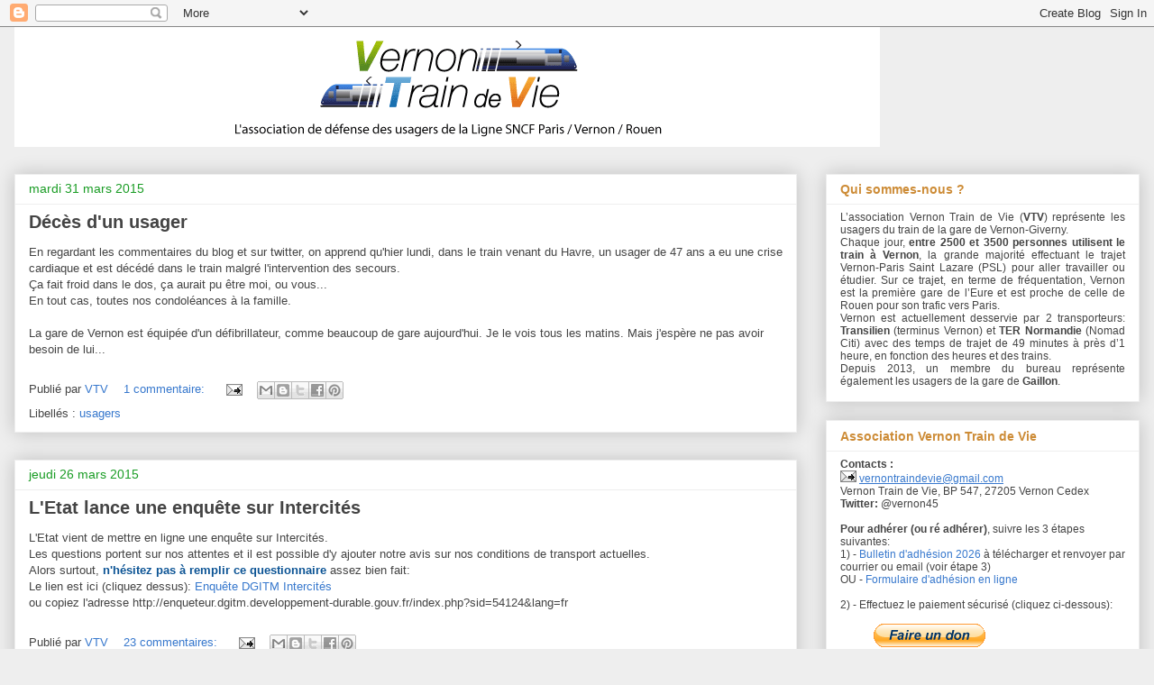

--- FILE ---
content_type: text/html; charset=UTF-8
request_url: https://vernon45.blogspot.com/2015/03/
body_size: 23357
content:
<!DOCTYPE html>
<html class='v2' dir='ltr' lang='fr'>
<head>
<link href='https://www.blogger.com/static/v1/widgets/335934321-css_bundle_v2.css' rel='stylesheet' type='text/css'/>
<meta content='width=1100' name='viewport'/>
<meta content='text/html; charset=UTF-8' http-equiv='Content-Type'/>
<meta content='blogger' name='generator'/>
<link href='https://vernon45.blogspot.com/favicon.ico' rel='icon' type='image/x-icon'/>
<link href='https://vernon45.blogspot.com/2015/03/' rel='canonical'/>
<link rel="alternate" type="application/atom+xml" title="Vernon Train de Vie - Atom" href="https://vernon45.blogspot.com/feeds/posts/default" />
<link rel="alternate" type="application/rss+xml" title="Vernon Train de Vie - RSS" href="https://vernon45.blogspot.com/feeds/posts/default?alt=rss" />
<link rel="service.post" type="application/atom+xml" title="Vernon Train de Vie - Atom" href="https://www.blogger.com/feeds/7232703363874157567/posts/default" />
<!--Can't find substitution for tag [blog.ieCssRetrofitLinks]-->
<meta content='https://vernon45.blogspot.com/2015/03/' property='og:url'/>
<meta content='Vernon Train de Vie' property='og:title'/>
<meta content='Blog des usagers des gares de Vernon et Gaillon' property='og:description'/>
<title>Vernon Train de Vie: mars 2015</title>
<style id='page-skin-1' type='text/css'><!--
/*
-----------------------------------------------
Blogger Template Style
Name:     Awesome Inc.
Designer: Tina Chen
URL:      tinachen.org
----------------------------------------------- */
/* Content
----------------------------------------------- */
body {
font: normal normal 13px Arial, Tahoma, Helvetica, FreeSans, sans-serif;
color: #444444;
background: #eeeeee none repeat scroll top left;
}
html body .content-outer {
min-width: 0;
max-width: 100%;
width: 100%;
}
a:link {
text-decoration: none;
color: #3778cd;
}
a:visited {
text-decoration: none;
color: #251a9c;
}
a:hover {
text-decoration: underline;
color: #3778cd;
}
.body-fauxcolumn-outer .cap-top {
position: absolute;
z-index: 1;
height: 276px;
width: 100%;
background: transparent none repeat-x scroll top left;
_background-image: none;
}
/* Columns
----------------------------------------------- */
.content-inner {
padding: 0;
}
.header-inner .section {
margin: 0 16px;
}
.tabs-inner .section {
margin: 0 16px;
}
.main-inner {
padding-top: 30px;
}
.main-inner .column-center-inner,
.main-inner .column-left-inner,
.main-inner .column-right-inner {
padding: 0 5px;
}
*+html body .main-inner .column-center-inner {
margin-top: -30px;
}
#layout .main-inner .column-center-inner {
margin-top: 0;
}
/* Header
----------------------------------------------- */
.header-outer {
margin: 0 0 0 0;
background: transparent none repeat scroll 0 0;
}
.Header h1 {
font: normal bold 40px Arial, Tahoma, Helvetica, FreeSans, sans-serif;
color: #444444;
text-shadow: 0 0 -1px #000000;
}
.Header h1 a {
color: #444444;
}
.Header .description {
font: normal normal 14px Arial, Tahoma, Helvetica, FreeSans, sans-serif;
color: #444444;
}
.header-inner .Header .titlewrapper,
.header-inner .Header .descriptionwrapper {
padding-left: 0;
padding-right: 0;
margin-bottom: 0;
}
.header-inner .Header .titlewrapper {
padding-top: 22px;
}
/* Tabs
----------------------------------------------- */
.tabs-outer {
overflow: hidden;
position: relative;
background: #eeeeee url(//www.blogblog.com/1kt/awesomeinc/tabs_gradient_light.png) repeat scroll 0 0;
}
#layout .tabs-outer {
overflow: visible;
}
.tabs-cap-top, .tabs-cap-bottom {
position: absolute;
width: 100%;
border-top: 1px solid #999999;
}
.tabs-cap-bottom {
bottom: 0;
}
.tabs-inner .widget li a {
display: inline-block;
margin: 0;
padding: .6em 1.5em;
font: normal bold 14px Arial, Tahoma, Helvetica, FreeSans, sans-serif;
color: #444444;
border-top: 1px solid #999999;
border-bottom: 1px solid #999999;
border-left: 1px solid #999999;
height: 16px;
line-height: 16px;
}
.tabs-inner .widget li:last-child a {
border-right: 1px solid #999999;
}
.tabs-inner .widget li.selected a, .tabs-inner .widget li a:hover {
background: #666666 url(//www.blogblog.com/1kt/awesomeinc/tabs_gradient_light.png) repeat-x scroll 0 -100px;
color: #ffffff;
}
/* Headings
----------------------------------------------- */
h2 {
font: normal bold 14px Arial, Tahoma, Helvetica, FreeSans, sans-serif;
color: #cd8c37;
}
/* Widgets
----------------------------------------------- */
.main-inner .section {
margin: 0 27px;
padding: 0;
}
.main-inner .column-left-outer,
.main-inner .column-right-outer {
margin-top: 0;
}
#layout .main-inner .column-left-outer,
#layout .main-inner .column-right-outer {
margin-top: 0;
}
.main-inner .column-left-inner,
.main-inner .column-right-inner {
background: transparent none repeat 0 0;
-moz-box-shadow: 0 0 0 rgba(0, 0, 0, .2);
-webkit-box-shadow: 0 0 0 rgba(0, 0, 0, .2);
-goog-ms-box-shadow: 0 0 0 rgba(0, 0, 0, .2);
box-shadow: 0 0 0 rgba(0, 0, 0, .2);
-moz-border-radius: 0;
-webkit-border-radius: 0;
-goog-ms-border-radius: 0;
border-radius: 0;
}
#layout .main-inner .column-left-inner,
#layout .main-inner .column-right-inner {
margin-top: 0;
}
.sidebar .widget {
font: normal normal 12px Arial, Tahoma, Helvetica, FreeSans, sans-serif;
color: #444444;
}
.sidebar .widget a:link {
color: #3778cd;
}
.sidebar .widget a:visited {
color: #4d469c;
}
.sidebar .widget a:hover {
color: #3778cd;
}
.sidebar .widget h2 {
text-shadow: 0 0 -1px #000000;
}
.main-inner .widget {
background-color: #ffffff;
border: 1px solid #eeeeee;
padding: 0 15px 15px;
margin: 20px -16px;
-moz-box-shadow: 0 0 20px rgba(0, 0, 0, .2);
-webkit-box-shadow: 0 0 20px rgba(0, 0, 0, .2);
-goog-ms-box-shadow: 0 0 20px rgba(0, 0, 0, .2);
box-shadow: 0 0 20px rgba(0, 0, 0, .2);
-moz-border-radius: 0;
-webkit-border-radius: 0;
-goog-ms-border-radius: 0;
border-radius: 0;
}
.main-inner .widget h2 {
margin: 0 -15px;
padding: .6em 15px .5em;
border-bottom: 1px solid transparent;
}
.footer-inner .widget h2 {
padding: 0 0 .4em;
border-bottom: 1px solid transparent;
}
.main-inner .widget h2 + div, .footer-inner .widget h2 + div {
border-top: 1px solid #eeeeee;
padding-top: 8px;
}
.main-inner .widget .widget-content {
margin: 0 -15px;
padding: 7px 15px 0;
}
.main-inner .widget ul, .main-inner .widget #ArchiveList ul.flat {
margin: -8px -15px 0;
padding: 0;
list-style: none;
}
.main-inner .widget #ArchiveList {
margin: -8px 0 0;
}
.main-inner .widget ul li, .main-inner .widget #ArchiveList ul.flat li {
padding: .5em 15px;
text-indent: 0;
color: #666666;
border-top: 1px solid #eeeeee;
border-bottom: 1px solid transparent;
}
.main-inner .widget #ArchiveList ul li {
padding-top: .25em;
padding-bottom: .25em;
}
.main-inner .widget ul li:first-child, .main-inner .widget #ArchiveList ul.flat li:first-child {
border-top: none;
}
.main-inner .widget ul li:last-child, .main-inner .widget #ArchiveList ul.flat li:last-child {
border-bottom: none;
}
.post-body {
position: relative;
}
.main-inner .widget .post-body ul {
padding: 0 2.5em;
margin: .5em 0;
list-style: disc;
}
.main-inner .widget .post-body ul li {
padding: 0.25em 0;
margin-bottom: .25em;
color: #444444;
border: none;
}
.footer-inner .widget ul {
padding: 0;
list-style: none;
}
.widget .zippy {
color: #666666;
}
/* Posts
----------------------------------------------- */
body .main-inner .Blog {
padding: 0;
margin-bottom: 1em;
background-color: transparent;
border: none;
-moz-box-shadow: 0 0 0 rgba(0, 0, 0, 0);
-webkit-box-shadow: 0 0 0 rgba(0, 0, 0, 0);
-goog-ms-box-shadow: 0 0 0 rgba(0, 0, 0, 0);
box-shadow: 0 0 0 rgba(0, 0, 0, 0);
}
.main-inner .section:last-child .Blog:last-child {
padding: 0;
margin-bottom: 1em;
}
.main-inner .widget h2.date-header {
margin: 0 -15px 1px;
padding: 0 0 0 0;
font: normal normal 14px Arial, Tahoma, Helvetica, FreeSans, sans-serif;
color: #199c24;
background: transparent none no-repeat scroll top left;
border-top: 0 solid #eeeeee;
border-bottom: 1px solid transparent;
-moz-border-radius-topleft: 0;
-moz-border-radius-topright: 0;
-webkit-border-top-left-radius: 0;
-webkit-border-top-right-radius: 0;
border-top-left-radius: 0;
border-top-right-radius: 0;
position: static;
bottom: 100%;
right: 15px;
text-shadow: 0 0 -1px #000000;
}
.main-inner .widget h2.date-header span {
font: normal normal 14px Arial, Tahoma, Helvetica, FreeSans, sans-serif;
display: block;
padding: .5em 15px;
border-left: 0 solid #eeeeee;
border-right: 0 solid #eeeeee;
}
.date-outer {
position: relative;
margin: 30px 0 20px;
padding: 0 15px;
background-color: #ffffff;
border: 1px solid #eeeeee;
-moz-box-shadow: 0 0 20px rgba(0, 0, 0, .2);
-webkit-box-shadow: 0 0 20px rgba(0, 0, 0, .2);
-goog-ms-box-shadow: 0 0 20px rgba(0, 0, 0, .2);
box-shadow: 0 0 20px rgba(0, 0, 0, .2);
-moz-border-radius: 0;
-webkit-border-radius: 0;
-goog-ms-border-radius: 0;
border-radius: 0;
}
.date-outer:first-child {
margin-top: 0;
}
.date-outer:last-child {
margin-bottom: 20px;
-moz-border-radius-bottomleft: 0;
-moz-border-radius-bottomright: 0;
-webkit-border-bottom-left-radius: 0;
-webkit-border-bottom-right-radius: 0;
-goog-ms-border-bottom-left-radius: 0;
-goog-ms-border-bottom-right-radius: 0;
border-bottom-left-radius: 0;
border-bottom-right-radius: 0;
}
.date-posts {
margin: 0 -15px;
padding: 0 15px;
clear: both;
}
.post-outer, .inline-ad {
border-top: 1px solid #eeeeee;
margin: 0 -15px;
padding: 15px 15px;
}
.post-outer {
padding-bottom: 10px;
}
.post-outer:first-child {
padding-top: 0;
border-top: none;
}
.post-outer:last-child, .inline-ad:last-child {
border-bottom: none;
}
.post-body {
position: relative;
}
.post-body img {
padding: 8px;
background: transparent;
border: 1px solid transparent;
-moz-box-shadow: 0 0 0 rgba(0, 0, 0, .2);
-webkit-box-shadow: 0 0 0 rgba(0, 0, 0, .2);
box-shadow: 0 0 0 rgba(0, 0, 0, .2);
-moz-border-radius: 0;
-webkit-border-radius: 0;
border-radius: 0;
}
h3.post-title, h4 {
font: normal bold 20px Arial, Tahoma, Helvetica, FreeSans, sans-serif;
color: #444444;
}
h3.post-title a {
font: normal bold 20px Arial, Tahoma, Helvetica, FreeSans, sans-serif;
color: #444444;
}
h3.post-title a:hover {
color: #3778cd;
text-decoration: underline;
}
.post-header {
margin: 0 0 1em;
}
.post-body {
line-height: 1.4;
}
.post-outer h2 {
color: #444444;
}
.post-footer {
margin: 1.5em 0 0;
}
#blog-pager {
padding: 15px;
font-size: 120%;
background-color: #999999;
border: 1px solid #eeeeee;
-moz-box-shadow: 0 0 20px rgba(0, 0, 0, .2);
-webkit-box-shadow: 0 0 20px rgba(0, 0, 0, .2);
-goog-ms-box-shadow: 0 0 20px rgba(0, 0, 0, .2);
box-shadow: 0 0 20px rgba(0, 0, 0, .2);
-moz-border-radius: 0;
-webkit-border-radius: 0;
-goog-ms-border-radius: 0;
border-radius: 0;
-moz-border-radius-topleft: 0;
-moz-border-radius-topright: 0;
-webkit-border-top-left-radius: 0;
-webkit-border-top-right-radius: 0;
-goog-ms-border-top-left-radius: 0;
-goog-ms-border-top-right-radius: 0;
border-top-left-radius: 0;
border-top-right-radius-topright: 0;
margin-top: 1em;
}
.blog-feeds, .post-feeds {
margin: 1em 0;
text-align: center;
color: #444444;
}
.blog-feeds a, .post-feeds a {
color: #3778cd;
}
.blog-feeds a:visited, .post-feeds a:visited {
color: #4d469c;
}
.blog-feeds a:hover, .post-feeds a:hover {
color: #3778cd;
}
.post-outer .comments {
margin-top: 2em;
}
/* Comments
----------------------------------------------- */
.comments .comments-content .icon.blog-author {
background-repeat: no-repeat;
background-image: url([data-uri]);
}
.comments .comments-content .loadmore a {
border-top: 1px solid #999999;
border-bottom: 1px solid #999999;
}
.comments .continue {
border-top: 2px solid #999999;
}
/* Footer
----------------------------------------------- */
.footer-outer {
margin: -20px 0 -1px;
padding: 20px 0 0;
color: #444444;
overflow: hidden;
}
.footer-fauxborder-left {
border-top: 1px solid #eeeeee;
background: #ffffff none repeat scroll 0 0;
-moz-box-shadow: 0 0 20px rgba(0, 0, 0, .2);
-webkit-box-shadow: 0 0 20px rgba(0, 0, 0, .2);
-goog-ms-box-shadow: 0 0 20px rgba(0, 0, 0, .2);
box-shadow: 0 0 20px rgba(0, 0, 0, .2);
margin: 0 -20px;
}
/* Mobile
----------------------------------------------- */
body.mobile {
background-size: auto;
}
.mobile .body-fauxcolumn-outer {
background: transparent none repeat scroll top left;
}
*+html body.mobile .main-inner .column-center-inner {
margin-top: 0;
}
.mobile .main-inner .widget {
padding: 0 0 15px;
}
.mobile .main-inner .widget h2 + div,
.mobile .footer-inner .widget h2 + div {
border-top: none;
padding-top: 0;
}
.mobile .footer-inner .widget h2 {
padding: 0.5em 0;
border-bottom: none;
}
.mobile .main-inner .widget .widget-content {
margin: 0;
padding: 7px 0 0;
}
.mobile .main-inner .widget ul,
.mobile .main-inner .widget #ArchiveList ul.flat {
margin: 0 -15px 0;
}
.mobile .main-inner .widget h2.date-header {
right: 0;
}
.mobile .date-header span {
padding: 0.4em 0;
}
.mobile .date-outer:first-child {
margin-bottom: 0;
border: 1px solid #eeeeee;
-moz-border-radius-topleft: 0;
-moz-border-radius-topright: 0;
-webkit-border-top-left-radius: 0;
-webkit-border-top-right-radius: 0;
-goog-ms-border-top-left-radius: 0;
-goog-ms-border-top-right-radius: 0;
border-top-left-radius: 0;
border-top-right-radius: 0;
}
.mobile .date-outer {
border-color: #eeeeee;
border-width: 0 1px 1px;
}
.mobile .date-outer:last-child {
margin-bottom: 0;
}
.mobile .main-inner {
padding: 0;
}
.mobile .header-inner .section {
margin: 0;
}
.mobile .post-outer, .mobile .inline-ad {
padding: 5px 0;
}
.mobile .tabs-inner .section {
margin: 0 10px;
}
.mobile .main-inner .widget h2 {
margin: 0;
padding: 0;
}
.mobile .main-inner .widget h2.date-header span {
padding: 0;
}
.mobile .main-inner .widget .widget-content {
margin: 0;
padding: 7px 0 0;
}
.mobile #blog-pager {
border: 1px solid transparent;
background: #ffffff none repeat scroll 0 0;
}
.mobile .main-inner .column-left-inner,
.mobile .main-inner .column-right-inner {
background: transparent none repeat 0 0;
-moz-box-shadow: none;
-webkit-box-shadow: none;
-goog-ms-box-shadow: none;
box-shadow: none;
}
.mobile .date-posts {
margin: 0;
padding: 0;
}
.mobile .footer-fauxborder-left {
margin: 0;
border-top: inherit;
}
.mobile .main-inner .section:last-child .Blog:last-child {
margin-bottom: 0;
}
.mobile-index-contents {
color: #444444;
}
.mobile .mobile-link-button {
background: #3778cd url(//www.blogblog.com/1kt/awesomeinc/tabs_gradient_light.png) repeat scroll 0 0;
}
.mobile-link-button a:link, .mobile-link-button a:visited {
color: #ffffff;
}
.mobile .tabs-inner .PageList .widget-content {
background: transparent;
border-top: 1px solid;
border-color: #999999;
color: #444444;
}
.mobile .tabs-inner .PageList .widget-content .pagelist-arrow {
border-left: 1px solid #999999;
}

--></style>
<style id='template-skin-1' type='text/css'><!--
body {
min-width: 1280px;
}
.content-outer, .content-fauxcolumn-outer, .region-inner {
min-width: 1280px;
max-width: 1280px;
_width: 1280px;
}
.main-inner .columns {
padding-left: 0;
padding-right: 380px;
}
.main-inner .fauxcolumn-center-outer {
left: 0;
right: 380px;
/* IE6 does not respect left and right together */
_width: expression(this.parentNode.offsetWidth -
parseInt("0") -
parseInt("380px") + 'px');
}
.main-inner .fauxcolumn-left-outer {
width: 0;
}
.main-inner .fauxcolumn-right-outer {
width: 380px;
}
.main-inner .column-left-outer {
width: 0;
right: 100%;
margin-left: -0;
}
.main-inner .column-right-outer {
width: 380px;
margin-right: -380px;
}
#layout {
min-width: 0;
}
#layout .content-outer {
min-width: 0;
width: 800px;
}
#layout .region-inner {
min-width: 0;
width: auto;
}
body#layout div.add_widget {
padding: 8px;
}
body#layout div.add_widget a {
margin-left: 32px;
}
--></style>
<link href='https://www.blogger.com/dyn-css/authorization.css?targetBlogID=7232703363874157567&amp;zx=7301d20b-b7f3-481e-a216-e9089dda3f15' media='none' onload='if(media!=&#39;all&#39;)media=&#39;all&#39;' rel='stylesheet'/><noscript><link href='https://www.blogger.com/dyn-css/authorization.css?targetBlogID=7232703363874157567&amp;zx=7301d20b-b7f3-481e-a216-e9089dda3f15' rel='stylesheet'/></noscript>
<meta name='google-adsense-platform-account' content='ca-host-pub-1556223355139109'/>
<meta name='google-adsense-platform-domain' content='blogspot.com'/>

</head>
<body class='loading variant-light'>
<div class='navbar section' id='navbar' name='Navbar'><div class='widget Navbar' data-version='1' id='Navbar1'><script type="text/javascript">
    function setAttributeOnload(object, attribute, val) {
      if(window.addEventListener) {
        window.addEventListener('load',
          function(){ object[attribute] = val; }, false);
      } else {
        window.attachEvent('onload', function(){ object[attribute] = val; });
      }
    }
  </script>
<div id="navbar-iframe-container"></div>
<script type="text/javascript" src="https://apis.google.com/js/platform.js"></script>
<script type="text/javascript">
      gapi.load("gapi.iframes:gapi.iframes.style.bubble", function() {
        if (gapi.iframes && gapi.iframes.getContext) {
          gapi.iframes.getContext().openChild({
              url: 'https://www.blogger.com/navbar/7232703363874157567?origin\x3dhttps://vernon45.blogspot.com',
              where: document.getElementById("navbar-iframe-container"),
              id: "navbar-iframe"
          });
        }
      });
    </script><script type="text/javascript">
(function() {
var script = document.createElement('script');
script.type = 'text/javascript';
script.src = '//pagead2.googlesyndication.com/pagead/js/google_top_exp.js';
var head = document.getElementsByTagName('head')[0];
if (head) {
head.appendChild(script);
}})();
</script>
</div></div>
<div class='body-fauxcolumns'>
<div class='fauxcolumn-outer body-fauxcolumn-outer'>
<div class='cap-top'>
<div class='cap-left'></div>
<div class='cap-right'></div>
</div>
<div class='fauxborder-left'>
<div class='fauxborder-right'></div>
<div class='fauxcolumn-inner'>
</div>
</div>
<div class='cap-bottom'>
<div class='cap-left'></div>
<div class='cap-right'></div>
</div>
</div>
</div>
<div class='content'>
<div class='content-fauxcolumns'>
<div class='fauxcolumn-outer content-fauxcolumn-outer'>
<div class='cap-top'>
<div class='cap-left'></div>
<div class='cap-right'></div>
</div>
<div class='fauxborder-left'>
<div class='fauxborder-right'></div>
<div class='fauxcolumn-inner'>
</div>
</div>
<div class='cap-bottom'>
<div class='cap-left'></div>
<div class='cap-right'></div>
</div>
</div>
</div>
<div class='content-outer'>
<div class='content-cap-top cap-top'>
<div class='cap-left'></div>
<div class='cap-right'></div>
</div>
<div class='fauxborder-left content-fauxborder-left'>
<div class='fauxborder-right content-fauxborder-right'></div>
<div class='content-inner'>
<header>
<div class='header-outer'>
<div class='header-cap-top cap-top'>
<div class='cap-left'></div>
<div class='cap-right'></div>
</div>
<div class='fauxborder-left header-fauxborder-left'>
<div class='fauxborder-right header-fauxborder-right'></div>
<div class='region-inner header-inner'>
<div class='header section' id='header' name='En-tête'><div class='widget Header' data-version='1' id='Header1'>
<div id='header-inner'>
<a href='https://vernon45.blogspot.com/' style='display: block'>
<img alt='Vernon Train de Vie' height='133px; ' id='Header1_headerimg' src='https://blogger.googleusercontent.com/img/b/R29vZ2xl/AVvXsEihuhtDJlmjvSFapUi2aTkON81wL0k5c1LrM3OachPilZF78V6E4WYGL7jhCb16MiarE8sZlmD7bQ8zgWO7cVlY04-jnNaTgeUDvBwmwuVQlfOYeHmobJU7571xvJmbdR_XEdukRbt_648/s1600/bandeau-VTV-960x133.png' style='display: block' width='960px; '/>
</a>
</div>
</div></div>
</div>
</div>
<div class='header-cap-bottom cap-bottom'>
<div class='cap-left'></div>
<div class='cap-right'></div>
</div>
</div>
</header>
<div class='tabs-outer'>
<div class='tabs-cap-top cap-top'>
<div class='cap-left'></div>
<div class='cap-right'></div>
</div>
<div class='fauxborder-left tabs-fauxborder-left'>
<div class='fauxborder-right tabs-fauxborder-right'></div>
<div class='region-inner tabs-inner'>
<div class='tabs no-items section' id='crosscol' name='Toutes les colonnes'></div>
<div class='tabs no-items section' id='crosscol-overflow' name='Cross-Column 2'></div>
</div>
</div>
<div class='tabs-cap-bottom cap-bottom'>
<div class='cap-left'></div>
<div class='cap-right'></div>
</div>
</div>
<div class='main-outer'>
<div class='main-cap-top cap-top'>
<div class='cap-left'></div>
<div class='cap-right'></div>
</div>
<div class='fauxborder-left main-fauxborder-left'>
<div class='fauxborder-right main-fauxborder-right'></div>
<div class='region-inner main-inner'>
<div class='columns fauxcolumns'>
<div class='fauxcolumn-outer fauxcolumn-center-outer'>
<div class='cap-top'>
<div class='cap-left'></div>
<div class='cap-right'></div>
</div>
<div class='fauxborder-left'>
<div class='fauxborder-right'></div>
<div class='fauxcolumn-inner'>
</div>
</div>
<div class='cap-bottom'>
<div class='cap-left'></div>
<div class='cap-right'></div>
</div>
</div>
<div class='fauxcolumn-outer fauxcolumn-left-outer'>
<div class='cap-top'>
<div class='cap-left'></div>
<div class='cap-right'></div>
</div>
<div class='fauxborder-left'>
<div class='fauxborder-right'></div>
<div class='fauxcolumn-inner'>
</div>
</div>
<div class='cap-bottom'>
<div class='cap-left'></div>
<div class='cap-right'></div>
</div>
</div>
<div class='fauxcolumn-outer fauxcolumn-right-outer'>
<div class='cap-top'>
<div class='cap-left'></div>
<div class='cap-right'></div>
</div>
<div class='fauxborder-left'>
<div class='fauxborder-right'></div>
<div class='fauxcolumn-inner'>
</div>
</div>
<div class='cap-bottom'>
<div class='cap-left'></div>
<div class='cap-right'></div>
</div>
</div>
<!-- corrects IE6 width calculation -->
<div class='columns-inner'>
<div class='column-center-outer'>
<div class='column-center-inner'>
<div class='main section' id='main' name='Principal'><div class='widget Blog' data-version='1' id='Blog1'>
<div class='blog-posts hfeed'>

          <div class="date-outer">
        
<h2 class='date-header'><span>mardi 31 mars 2015</span></h2>

          <div class="date-posts">
        
<div class='post-outer'>
<div class='post hentry uncustomized-post-template' itemprop='blogPost' itemscope='itemscope' itemtype='http://schema.org/BlogPosting'>
<meta content='7232703363874157567' itemprop='blogId'/>
<meta content='203720398256257639' itemprop='postId'/>
<a name='203720398256257639'></a>
<h3 class='post-title entry-title' itemprop='name'>
<a href='https://vernon45.blogspot.com/2015/03/deces-dun-usager.html'>Décès d'un usager</a>
</h3>
<div class='post-header'>
<div class='post-header-line-1'></div>
</div>
<div class='post-body entry-content' id='post-body-203720398256257639' itemprop='description articleBody'>
En regardant les commentaires du blog et sur twitter, on apprend qu'hier lundi, dans le train venant du Havre, un usager de 47 ans a eu une crise cardiaque et est décédé dans le train malgré l'intervention des secours.<br />
Ça fait froid dans le dos, ça aurait pu être moi, ou vous...<br />
En tout cas, toutes nos condoléances à la famille.<br />
<br />
La gare de Vernon est équipée d'un défibrillateur, comme beaucoup de gare aujourd'hui. Je le vois tous les matins. Mais j'espère ne pas avoir besoin de lui...
<div style='clear: both;'></div>
</div>
<div class='post-footer'>
<div class='post-footer-line post-footer-line-1'>
<span class='post-author vcard'>
Publié par
<span class='fn' itemprop='author' itemscope='itemscope' itemtype='http://schema.org/Person'>
<meta content='https://www.blogger.com/profile/14615013053837963487' itemprop='url'/>
<a class='g-profile' href='https://www.blogger.com/profile/14615013053837963487' rel='author' title='author profile'>
<span itemprop='name'>VTV</span>
</a>
</span>
</span>
<span class='post-timestamp'>
</span>
<span class='post-comment-link'>
<a class='comment-link' href='https://www.blogger.com/comment/fullpage/post/7232703363874157567/203720398256257639' onclick='javascript:window.open(this.href, "bloggerPopup", "toolbar=0,location=0,statusbar=1,menubar=0,scrollbars=yes,width=640,height=500"); return false;'>
1&#160;commentaire:
  </a>
</span>
<span class='post-icons'>
<span class='item-action'>
<a href='https://www.blogger.com/email-post/7232703363874157567/203720398256257639' title='Envoyer l&#39;article par e-mail'>
<img alt='' class='icon-action' height='13' src='https://resources.blogblog.com/img/icon18_email.gif' width='18'/>
</a>
</span>
<span class='item-control blog-admin pid-1337667987'>
<a href='https://www.blogger.com/post-edit.g?blogID=7232703363874157567&postID=203720398256257639&from=pencil' title='Modifier l&#39;article'>
<img alt='' class='icon-action' height='18' src='https://resources.blogblog.com/img/icon18_edit_allbkg.gif' width='18'/>
</a>
</span>
</span>
<div class='post-share-buttons goog-inline-block'>
<a class='goog-inline-block share-button sb-email' href='https://www.blogger.com/share-post.g?blogID=7232703363874157567&postID=203720398256257639&target=email' target='_blank' title='Envoyer par e-mail'><span class='share-button-link-text'>Envoyer par e-mail</span></a><a class='goog-inline-block share-button sb-blog' href='https://www.blogger.com/share-post.g?blogID=7232703363874157567&postID=203720398256257639&target=blog' onclick='window.open(this.href, "_blank", "height=270,width=475"); return false;' target='_blank' title='BlogThis!'><span class='share-button-link-text'>BlogThis!</span></a><a class='goog-inline-block share-button sb-twitter' href='https://www.blogger.com/share-post.g?blogID=7232703363874157567&postID=203720398256257639&target=twitter' target='_blank' title='Partager sur X'><span class='share-button-link-text'>Partager sur X</span></a><a class='goog-inline-block share-button sb-facebook' href='https://www.blogger.com/share-post.g?blogID=7232703363874157567&postID=203720398256257639&target=facebook' onclick='window.open(this.href, "_blank", "height=430,width=640"); return false;' target='_blank' title='Partager sur Facebook'><span class='share-button-link-text'>Partager sur Facebook</span></a><a class='goog-inline-block share-button sb-pinterest' href='https://www.blogger.com/share-post.g?blogID=7232703363874157567&postID=203720398256257639&target=pinterest' target='_blank' title='Partager sur Pinterest'><span class='share-button-link-text'>Partager sur Pinterest</span></a>
</div>
</div>
<div class='post-footer-line post-footer-line-2'>
<span class='post-labels'>
Libellés :
<a href='https://vernon45.blogspot.com/search/label/usagers' rel='tag'>usagers</a>
</span>
</div>
<div class='post-footer-line post-footer-line-3'>
<span class='post-location'>
</span>
</div>
</div>
</div>
</div>

          </div></div>
        

          <div class="date-outer">
        
<h2 class='date-header'><span>jeudi 26 mars 2015</span></h2>

          <div class="date-posts">
        
<div class='post-outer'>
<div class='post hentry uncustomized-post-template' itemprop='blogPost' itemscope='itemscope' itemtype='http://schema.org/BlogPosting'>
<meta content='7232703363874157567' itemprop='blogId'/>
<meta content='834571157368072359' itemprop='postId'/>
<a name='834571157368072359'></a>
<h3 class='post-title entry-title' itemprop='name'>
<a href='https://vernon45.blogspot.com/2015/03/letat-lance-une-enquete-sur-intercites.html'>L'Etat lance une enquête sur Intercités</a>
</h3>
<div class='post-header'>
<div class='post-header-line-1'></div>
</div>
<div class='post-body entry-content' id='post-body-834571157368072359' itemprop='description articleBody'>
L'Etat vient de mettre en ligne une enquête sur Intercités.<br />
Les questions portent sur nos attentes et il est possible d'y ajouter notre avis sur nos conditions de transport actuelles.<br />
Alors surtout,<span style="color: #0b5394;"><b> n'hésitez pas à remplir ce questionnaire</b></span> assez bien fait:<br />
Le lien est ici (cliquez dessus): <a href="http://enqueteur.dgitm.developpement-durable.gouv.fr/index.php?sid=54124&amp;lang=fr" target="_blank">Enquête DGITM Intercités</a><br />
ou copiez l'adresse http://enqueteur.dgitm.developpement-durable.gouv.fr/index.php?sid=54124&amp;lang=fr
<div style='clear: both;'></div>
</div>
<div class='post-footer'>
<div class='post-footer-line post-footer-line-1'>
<span class='post-author vcard'>
Publié par
<span class='fn' itemprop='author' itemscope='itemscope' itemtype='http://schema.org/Person'>
<meta content='https://www.blogger.com/profile/14615013053837963487' itemprop='url'/>
<a class='g-profile' href='https://www.blogger.com/profile/14615013053837963487' rel='author' title='author profile'>
<span itemprop='name'>VTV</span>
</a>
</span>
</span>
<span class='post-timestamp'>
</span>
<span class='post-comment-link'>
<a class='comment-link' href='https://www.blogger.com/comment/fullpage/post/7232703363874157567/834571157368072359' onclick='javascript:window.open(this.href, "bloggerPopup", "toolbar=0,location=0,statusbar=1,menubar=0,scrollbars=yes,width=640,height=500"); return false;'>
23&#160;commentaires:
  </a>
</span>
<span class='post-icons'>
<span class='item-action'>
<a href='https://www.blogger.com/email-post/7232703363874157567/834571157368072359' title='Envoyer l&#39;article par e-mail'>
<img alt='' class='icon-action' height='13' src='https://resources.blogblog.com/img/icon18_email.gif' width='18'/>
</a>
</span>
<span class='item-control blog-admin pid-1337667987'>
<a href='https://www.blogger.com/post-edit.g?blogID=7232703363874157567&postID=834571157368072359&from=pencil' title='Modifier l&#39;article'>
<img alt='' class='icon-action' height='18' src='https://resources.blogblog.com/img/icon18_edit_allbkg.gif' width='18'/>
</a>
</span>
</span>
<div class='post-share-buttons goog-inline-block'>
<a class='goog-inline-block share-button sb-email' href='https://www.blogger.com/share-post.g?blogID=7232703363874157567&postID=834571157368072359&target=email' target='_blank' title='Envoyer par e-mail'><span class='share-button-link-text'>Envoyer par e-mail</span></a><a class='goog-inline-block share-button sb-blog' href='https://www.blogger.com/share-post.g?blogID=7232703363874157567&postID=834571157368072359&target=blog' onclick='window.open(this.href, "_blank", "height=270,width=475"); return false;' target='_blank' title='BlogThis!'><span class='share-button-link-text'>BlogThis!</span></a><a class='goog-inline-block share-button sb-twitter' href='https://www.blogger.com/share-post.g?blogID=7232703363874157567&postID=834571157368072359&target=twitter' target='_blank' title='Partager sur X'><span class='share-button-link-text'>Partager sur X</span></a><a class='goog-inline-block share-button sb-facebook' href='https://www.blogger.com/share-post.g?blogID=7232703363874157567&postID=834571157368072359&target=facebook' onclick='window.open(this.href, "_blank", "height=430,width=640"); return false;' target='_blank' title='Partager sur Facebook'><span class='share-button-link-text'>Partager sur Facebook</span></a><a class='goog-inline-block share-button sb-pinterest' href='https://www.blogger.com/share-post.g?blogID=7232703363874157567&postID=834571157368072359&target=pinterest' target='_blank' title='Partager sur Pinterest'><span class='share-button-link-text'>Partager sur Pinterest</span></a>
</div>
</div>
<div class='post-footer-line post-footer-line-2'>
<span class='post-labels'>
Libellés :
<a href='https://vernon45.blogspot.com/search/label/information' rel='tag'>information</a>,
<a href='https://vernon45.blogspot.com/search/label/SNCF' rel='tag'>SNCF</a>,
<a href='https://vernon45.blogspot.com/search/label/usagers' rel='tag'>usagers</a>
</span>
</div>
<div class='post-footer-line post-footer-line-3'>
<span class='post-location'>
</span>
</div>
</div>
</div>
</div>

          </div></div>
        

          <div class="date-outer">
        
<h2 class='date-header'><span>mardi 24 mars 2015</span></h2>

          <div class="date-posts">
        
<div class='post-outer'>
<div class='post hentry uncustomized-post-template' itemprop='blogPost' itemscope='itemscope' itemtype='http://schema.org/BlogPosting'>
<meta content='7232703363874157567' itemprop='blogId'/>
<meta content='2458623485405449049' itemprop='postId'/>
<a name='2458623485405449049'></a>
<h3 class='post-title entry-title' itemprop='name'>
<a href='https://vernon45.blogspot.com/2015/03/ce-matin-un-train-de-fret-bloque-le.html'>Ce matin un train de fret a bloqué le trafic à Rouen</a>
</h3>
<div class='post-header'>
<div class='post-header-line-1'></div>
</div>
<div class='post-body entry-content' id='post-body-2458623485405449049' itemprop='description articleBody'>
Les lèves tôt y ont échappé, mais <b><span style="color: #cc0000;">le trafic a été très perturbé ce matin à partir de 7h </span></b>(à Vernon) à cause d'un train de marchandise qui a perdu, à 6h20, une partie de son chargement dans le tunnel Sainte Catherine (après le pont de fer à Rouen). Le trafic a repris à partir de 9h à Vernon.<br />
<br />
Personnellement, je n'ai pas eu besoin de prendre le train ce matin. Mais d'après les commentaires, l'information a encore eu du mal à circuler dans les gares. Des témoignages?<br />
<br />
Déjà <b>hier soir (comme chaque soir!) il y a encore eu des mises à quai tardives à PSL</b>:<br />
Les trains de 18h11 (Evreux), 18h43 (Cherbourg) et 18h51 (Rouen) n'étaient pas affichés à 18h45.<br />
Le 3131 de 18h48 (rame corail) est parti à l'heure (!), mais le TER 850007 de 18h51 a eu du retard car faute de rame il s'est vu affecter la rame de tête du train arrivé à PSL à 18h40 (venant de Rouen). La rame de queue restant affectée au train de 19h28.<br />
Vendredi dernier, le train de 21h18 a été supprimé pour des problèmes d'organisation interne à la SNCF. <b>Bref, on a l'impression que l'organisation est de plus en plus brouillonne à PSL</b>.<br />
<b><span style="color: #cc0000;">Et dans tous les cas, les usagers trinquent...</span></b><br />
Si en plus les trains des marchandises perdent leur chargement,...
<div style='clear: both;'></div>
</div>
<div class='post-footer'>
<div class='post-footer-line post-footer-line-1'>
<span class='post-author vcard'>
Publié par
<span class='fn' itemprop='author' itemscope='itemscope' itemtype='http://schema.org/Person'>
<meta content='https://www.blogger.com/profile/14615013053837963487' itemprop='url'/>
<a class='g-profile' href='https://www.blogger.com/profile/14615013053837963487' rel='author' title='author profile'>
<span itemprop='name'>VTV</span>
</a>
</span>
</span>
<span class='post-timestamp'>
</span>
<span class='post-comment-link'>
<a class='comment-link' href='https://www.blogger.com/comment/fullpage/post/7232703363874157567/2458623485405449049' onclick='javascript:window.open(this.href, "bloggerPopup", "toolbar=0,location=0,statusbar=1,menubar=0,scrollbars=yes,width=640,height=500"); return false;'>
27&#160;commentaires:
  </a>
</span>
<span class='post-icons'>
<span class='item-action'>
<a href='https://www.blogger.com/email-post/7232703363874157567/2458623485405449049' title='Envoyer l&#39;article par e-mail'>
<img alt='' class='icon-action' height='13' src='https://resources.blogblog.com/img/icon18_email.gif' width='18'/>
</a>
</span>
<span class='item-control blog-admin pid-1337667987'>
<a href='https://www.blogger.com/post-edit.g?blogID=7232703363874157567&postID=2458623485405449049&from=pencil' title='Modifier l&#39;article'>
<img alt='' class='icon-action' height='18' src='https://resources.blogblog.com/img/icon18_edit_allbkg.gif' width='18'/>
</a>
</span>
</span>
<div class='post-share-buttons goog-inline-block'>
<a class='goog-inline-block share-button sb-email' href='https://www.blogger.com/share-post.g?blogID=7232703363874157567&postID=2458623485405449049&target=email' target='_blank' title='Envoyer par e-mail'><span class='share-button-link-text'>Envoyer par e-mail</span></a><a class='goog-inline-block share-button sb-blog' href='https://www.blogger.com/share-post.g?blogID=7232703363874157567&postID=2458623485405449049&target=blog' onclick='window.open(this.href, "_blank", "height=270,width=475"); return false;' target='_blank' title='BlogThis!'><span class='share-button-link-text'>BlogThis!</span></a><a class='goog-inline-block share-button sb-twitter' href='https://www.blogger.com/share-post.g?blogID=7232703363874157567&postID=2458623485405449049&target=twitter' target='_blank' title='Partager sur X'><span class='share-button-link-text'>Partager sur X</span></a><a class='goog-inline-block share-button sb-facebook' href='https://www.blogger.com/share-post.g?blogID=7232703363874157567&postID=2458623485405449049&target=facebook' onclick='window.open(this.href, "_blank", "height=430,width=640"); return false;' target='_blank' title='Partager sur Facebook'><span class='share-button-link-text'>Partager sur Facebook</span></a><a class='goog-inline-block share-button sb-pinterest' href='https://www.blogger.com/share-post.g?blogID=7232703363874157567&postID=2458623485405449049&target=pinterest' target='_blank' title='Partager sur Pinterest'><span class='share-button-link-text'>Partager sur Pinterest</span></a>
</div>
</div>
<div class='post-footer-line post-footer-line-2'>
<span class='post-labels'>
Libellés :
<a href='https://vernon45.blogspot.com/search/label/perturbations' rel='tag'>perturbations</a>,
<a href='https://vernon45.blogspot.com/search/label/usagers' rel='tag'>usagers</a>
</span>
</div>
<div class='post-footer-line post-footer-line-3'>
<span class='post-location'>
</span>
</div>
</div>
</div>
</div>

          </div></div>
        

          <div class="date-outer">
        
<h2 class='date-header'><span>samedi 21 mars 2015</span></h2>

          <div class="date-posts">
        
<div class='post-outer'>
<div class='post hentry uncustomized-post-template' itemprop='blogPost' itemscope='itemscope' itemtype='http://schema.org/BlogPosting'>
<meta content='7232703363874157567' itemprop='blogId'/>
<meta content='2650251587176496226' itemprop='postId'/>
<a name='2650251587176496226'></a>
<h3 class='post-title entry-title' itemprop='name'>
<a href='https://vernon45.blogspot.com/2015/03/qui-pense-aux-usagers-suite.html'>Qui pense aux usagers (suite)?</a>
</h3>
<div class='post-header'>
<div class='post-header-line-1'></div>
</div>
<div class='post-body entry-content' id='post-body-2650251587176496226' itemprop='description articleBody'>
Je mets en évidence 2 commentaires intéressants qui méritent réflexion:<br />
<span style="color: #351c75;"><span style="background-color: white; font-family: arial, sans-serif; font-size: 13px; line-height: 18.2000007629395px;">Effectivement usagère depuis 5 ans de cette ligne, je constate que les conditions de transport se dégradent sans cesse et sans limite et c'est encore pire depuis les 6 derniers mois.</span><br style="background-color: white; font-family: arial, sans-serif; font-size: 13px; line-height: 18.2000007629395px;" /><span style="background-color: white; font-family: arial, sans-serif; font-size: 13px; line-height: 18.2000007629395px;">Alors, que faire contre les rames courtes systématiques, les trains sans WC car soit disant en panne (pourquoi ne pas les réparer), les trains sans chauffage ou trop climatisés ?&nbsp;</span><br style="background-color: white; font-family: arial, sans-serif; font-size: 13px; line-height: 18.2000007629395px;" /><span style="background-color: white; font-family: arial, sans-serif; font-size: 13px; line-height: 18.2000007629395px;">Systématiquement le 16.20 du Vendredi est un train court bondé dans lequel on peut à peine rentrer, si bien que les gens font des malaises mais comment faire autrement que de le prendre et voyager comme du bétail quand on doit aller chercher son petit bout à la nounou ?&nbsp;</span><br style="background-color: white; font-family: arial, sans-serif; font-size: 13px; line-height: 18.2000007629395px;" /><span style="background-color: white; font-family: arial, sans-serif; font-size: 13px; line-height: 18.2000007629395px;"><b>Un ras le bol s'installe, chacun des élus est au courant de la situation, à la SNCF même topo alors qui agit, qui fait changer les choses ?</b>&nbsp;</span><br style="background-color: white; font-family: arial, sans-serif; font-size: 13px; line-height: 18.2000007629395px;" /><span style="background-color: white; font-family: arial, sans-serif; font-size: 13px; line-height: 18.2000007629395px;">Si personne ne réagit, peut-être pouvons nous tous nous mobiliser pour que cesse le transport dans ces conditions inadmissibles à des tarifs plus qu'onéreux.</span><br style="background-color: white; font-family: arial, sans-serif; font-size: 13px; line-height: 18.2000007629395px;" /><span style="background-color: white; font-family: arial, sans-serif; font-size: 13px; line-height: 18.2000007629395px;"><b>Nous voyageons quotidiennement pour aller travailler et ce dans des conditions qui ne sont pas dignes du service public, pas dignes du siècle où l'on vit, pas dignes des beaux discours des élus et de la SNCF.</b></span><br style="background-color: white; font-family: arial, sans-serif; font-size: 13px; line-height: 18.2000007629395px;" /><span style="background-color: white; font-family: arial, sans-serif; font-size: 13px; line-height: 18.2000007629395px;">La priorité est là pour messieurs les élus, messieurs de la SNCF.</span><br style="background-color: white; font-family: arial, sans-serif; font-size: 13px; line-height: 18.2000007629395px;" /><span style="background-color: white; font-family: arial, sans-serif; font-size: 13px; line-height: 18.2000007629395px;">Si personne ne bouge nous allons vers des relations humaines difficiles car les conditions font monter les tensions entre usagers.</span><br style="background-color: white; font-family: arial, sans-serif; font-size: 13px; line-height: 18.2000007629395px;" /><span style="background-color: white; font-family: arial, sans-serif; font-size: 13px; line-height: 18.2000007629395px;">Nous comptons sur nos élus ? non à vrai dire.&nbsp;</span><br style="background-color: white; font-family: arial, sans-serif; font-size: 13px; line-height: 18.2000007629395px;" /><span style="background-color: white; font-family: arial, sans-serif; font-size: 13px; line-height: 18.2000007629395px;">Et comme le dit le proverbe, <b>nous ne sommes jamais mieux servi que par nous même alors allons y usagers de la ligne VERNON-PARIS mobilisons nous, mobilisons les médias, ne lâchons rien.</b></span><br style="background-color: white; font-family: arial, sans-serif; font-size: 13px; line-height: 18.2000007629395px;" /><span style="background-color: white; font-family: arial, sans-serif; font-size: 13px; line-height: 18.2000007629395px;">Croyons en nous, et en la possibilité d'habiter à Vernon pour notre bien être et ceux de nos enfants et de pourtant travailler à Paris.</span><br style="background-color: white; font-family: arial, sans-serif; font-size: 13px; line-height: 18.2000007629395px;" /><span style="background-color: white; font-family: arial, sans-serif; font-size: 13px; line-height: 18.2000007629395px;">Cette situation n'est pas normale, elle n'est pas une fatalité, je suis sure que des actions VTV peuvent nous permettre de faire changer les choses.</span><br style="background-color: white; font-family: arial, sans-serif; font-size: 13px; line-height: 18.2000007629395px;" /><span style="background-color: white; font-family: arial, sans-serif; font-size: 13px; line-height: 18.2000007629395px;">A bon entendeur, salut ! et bon courage pour le retour ce soir.</span></span><br />
<span style="background-color: white; color: #202020; font-family: arial, sans-serif; font-size: 13px; line-height: 18.2000007629395px;"><br /></span>
<span style="background-color: white; font-family: arial, sans-serif; font-size: 13px; line-height: 18.2000007629395px;"><span style="color: #741b47;">Je suis complètement d accord qu' une action collective doit être menée. C est le ras le bol complet. <b>Je ne supporte plus les rames courtes</b>, j' étouffe. C est du foutage de gueule. Je pensais avoir trouvé le bon compromis vie au calme et travail stimulant sur paris..c était sans compter sur la sncf qui me fait vivre l enfer. Et encore j'ai la chance d avoir un employeur super compréhensif...mes enfants le sont moins quand je n ai plus de temps à leur consacrer le soir. <b>Personne ne se met à la place des usagers et des impacts que cela à sur notre vie (organisation, santé, vie de famille etc)</b>. Personnellement je renouvelle mon abonnement mais je ne le montrerai plus.</span></span>
<div style='clear: both;'></div>
</div>
<div class='post-footer'>
<div class='post-footer-line post-footer-line-1'>
<span class='post-author vcard'>
Publié par
<span class='fn' itemprop='author' itemscope='itemscope' itemtype='http://schema.org/Person'>
<meta content='https://www.blogger.com/profile/14615013053837963487' itemprop='url'/>
<a class='g-profile' href='https://www.blogger.com/profile/14615013053837963487' rel='author' title='author profile'>
<span itemprop='name'>VTV</span>
</a>
</span>
</span>
<span class='post-timestamp'>
</span>
<span class='post-comment-link'>
<a class='comment-link' href='https://www.blogger.com/comment/fullpage/post/7232703363874157567/2650251587176496226' onclick='javascript:window.open(this.href, "bloggerPopup", "toolbar=0,location=0,statusbar=1,menubar=0,scrollbars=yes,width=640,height=500"); return false;'>
14&#160;commentaires:
  </a>
</span>
<span class='post-icons'>
<span class='item-action'>
<a href='https://www.blogger.com/email-post/7232703363874157567/2650251587176496226' title='Envoyer l&#39;article par e-mail'>
<img alt='' class='icon-action' height='13' src='https://resources.blogblog.com/img/icon18_email.gif' width='18'/>
</a>
</span>
<span class='item-control blog-admin pid-1337667987'>
<a href='https://www.blogger.com/post-edit.g?blogID=7232703363874157567&postID=2650251587176496226&from=pencil' title='Modifier l&#39;article'>
<img alt='' class='icon-action' height='18' src='https://resources.blogblog.com/img/icon18_edit_allbkg.gif' width='18'/>
</a>
</span>
</span>
<div class='post-share-buttons goog-inline-block'>
<a class='goog-inline-block share-button sb-email' href='https://www.blogger.com/share-post.g?blogID=7232703363874157567&postID=2650251587176496226&target=email' target='_blank' title='Envoyer par e-mail'><span class='share-button-link-text'>Envoyer par e-mail</span></a><a class='goog-inline-block share-button sb-blog' href='https://www.blogger.com/share-post.g?blogID=7232703363874157567&postID=2650251587176496226&target=blog' onclick='window.open(this.href, "_blank", "height=270,width=475"); return false;' target='_blank' title='BlogThis!'><span class='share-button-link-text'>BlogThis!</span></a><a class='goog-inline-block share-button sb-twitter' href='https://www.blogger.com/share-post.g?blogID=7232703363874157567&postID=2650251587176496226&target=twitter' target='_blank' title='Partager sur X'><span class='share-button-link-text'>Partager sur X</span></a><a class='goog-inline-block share-button sb-facebook' href='https://www.blogger.com/share-post.g?blogID=7232703363874157567&postID=2650251587176496226&target=facebook' onclick='window.open(this.href, "_blank", "height=430,width=640"); return false;' target='_blank' title='Partager sur Facebook'><span class='share-button-link-text'>Partager sur Facebook</span></a><a class='goog-inline-block share-button sb-pinterest' href='https://www.blogger.com/share-post.g?blogID=7232703363874157567&postID=2650251587176496226&target=pinterest' target='_blank' title='Partager sur Pinterest'><span class='share-button-link-text'>Partager sur Pinterest</span></a>
</div>
</div>
<div class='post-footer-line post-footer-line-2'>
<span class='post-labels'>
Libellés :
<a href='https://vernon45.blogspot.com/search/label/gal%C3%A8re' rel='tag'>galère</a>,
<a href='https://vernon45.blogspot.com/search/label/perturbations' rel='tag'>perturbations</a>,
<a href='https://vernon45.blogspot.com/search/label/usagers' rel='tag'>usagers</a>
</span>
</div>
<div class='post-footer-line post-footer-line-3'>
<span class='post-location'>
</span>
</div>
</div>
</div>
</div>

          </div></div>
        

          <div class="date-outer">
        
<h2 class='date-header'><span>vendredi 20 mars 2015</span></h2>

          <div class="date-posts">
        
<div class='post-outer'>
<div class='post hentry uncustomized-post-template' itemprop='blogPost' itemscope='itemscope' itemtype='http://schema.org/BlogPosting'>
<meta content='https://blogger.googleusercontent.com/img/b/R29vZ2xl/AVvXsEjfLJH95MZdn3qsW4JtDwWIH7g8A4Nvkue86TOarGYbu8QAhd4ONbbqwTf2s4BngN5PH9zlLoLtCDSTdsmhuJgu_XJwvHm8KUAKI47nAbU4ELy4UxcJEnqL7uMD2MQN-H34FGDKkqxzE-CM/s1600/JL_Lecomte_20150315.png' itemprop='image_url'/>
<meta content='7232703363874157567' itemprop='blogId'/>
<meta content='3189095630014113825' itemprop='postId'/>
<a name='3189095630014113825'></a>
<h3 class='post-title entry-title' itemprop='name'>
<a href='https://vernon45.blogspot.com/2015/03/message-de-jean-luc-lecomte.html'>Message de Jean Luc Lecomte</a>
</h3>
<div class='post-header'>
<div class='post-header-line-1'></div>
</div>
<div class='post-body entry-content' id='post-body-3189095630014113825' itemprop='description articleBody'>
Monsieur Jean Luc Lecomte, conseillé régional, nous a envoyé le courrier suivant:<br />
<div class="separator" style="clear: both; text-align: center;">
<a href="https://blogger.googleusercontent.com/img/b/R29vZ2xl/AVvXsEjfLJH95MZdn3qsW4JtDwWIH7g8A4Nvkue86TOarGYbu8QAhd4ONbbqwTf2s4BngN5PH9zlLoLtCDSTdsmhuJgu_XJwvHm8KUAKI47nAbU4ELy4UxcJEnqL7uMD2MQN-H34FGDKkqxzE-CM/s1600/JL_Lecomte_20150315.png" imageanchor="1" style="margin-left: 1em; margin-right: 1em;"><img border="0" height="320" src="https://blogger.googleusercontent.com/img/b/R29vZ2xl/AVvXsEjfLJH95MZdn3qsW4JtDwWIH7g8A4Nvkue86TOarGYbu8QAhd4ONbbqwTf2s4BngN5PH9zlLoLtCDSTdsmhuJgu_XJwvHm8KUAKI47nAbU4ELy4UxcJEnqL7uMD2MQN-H34FGDKkqxzE-CM/s1600/JL_Lecomte_20150315.png" width="209" /></a></div>
Il suggère lui aussi que la Région HN bloque les paiements à la SNCF.<br />
<br />
Question:<b> est-ce que quelqu'un peut nous faire un retour sur cette action déjà faite par les Régions Basse Normandie et Nord Pas-de-Calais?</b><br />
<br />
<br />
<div style='clear: both;'></div>
</div>
<div class='post-footer'>
<div class='post-footer-line post-footer-line-1'>
<span class='post-author vcard'>
Publié par
<span class='fn' itemprop='author' itemscope='itemscope' itemtype='http://schema.org/Person'>
<meta content='https://www.blogger.com/profile/14615013053837963487' itemprop='url'/>
<a class='g-profile' href='https://www.blogger.com/profile/14615013053837963487' rel='author' title='author profile'>
<span itemprop='name'>VTV</span>
</a>
</span>
</span>
<span class='post-timestamp'>
</span>
<span class='post-comment-link'>
<a class='comment-link' href='https://www.blogger.com/comment/fullpage/post/7232703363874157567/3189095630014113825' onclick='javascript:window.open(this.href, "bloggerPopup", "toolbar=0,location=0,statusbar=1,menubar=0,scrollbars=yes,width=640,height=500"); return false;'>
4&#160;commentaires:
  </a>
</span>
<span class='post-icons'>
<span class='item-action'>
<a href='https://www.blogger.com/email-post/7232703363874157567/3189095630014113825' title='Envoyer l&#39;article par e-mail'>
<img alt='' class='icon-action' height='13' src='https://resources.blogblog.com/img/icon18_email.gif' width='18'/>
</a>
</span>
<span class='item-control blog-admin pid-1337667987'>
<a href='https://www.blogger.com/post-edit.g?blogID=7232703363874157567&postID=3189095630014113825&from=pencil' title='Modifier l&#39;article'>
<img alt='' class='icon-action' height='18' src='https://resources.blogblog.com/img/icon18_edit_allbkg.gif' width='18'/>
</a>
</span>
</span>
<div class='post-share-buttons goog-inline-block'>
<a class='goog-inline-block share-button sb-email' href='https://www.blogger.com/share-post.g?blogID=7232703363874157567&postID=3189095630014113825&target=email' target='_blank' title='Envoyer par e-mail'><span class='share-button-link-text'>Envoyer par e-mail</span></a><a class='goog-inline-block share-button sb-blog' href='https://www.blogger.com/share-post.g?blogID=7232703363874157567&postID=3189095630014113825&target=blog' onclick='window.open(this.href, "_blank", "height=270,width=475"); return false;' target='_blank' title='BlogThis!'><span class='share-button-link-text'>BlogThis!</span></a><a class='goog-inline-block share-button sb-twitter' href='https://www.blogger.com/share-post.g?blogID=7232703363874157567&postID=3189095630014113825&target=twitter' target='_blank' title='Partager sur X'><span class='share-button-link-text'>Partager sur X</span></a><a class='goog-inline-block share-button sb-facebook' href='https://www.blogger.com/share-post.g?blogID=7232703363874157567&postID=3189095630014113825&target=facebook' onclick='window.open(this.href, "_blank", "height=430,width=640"); return false;' target='_blank' title='Partager sur Facebook'><span class='share-button-link-text'>Partager sur Facebook</span></a><a class='goog-inline-block share-button sb-pinterest' href='https://www.blogger.com/share-post.g?blogID=7232703363874157567&postID=3189095630014113825&target=pinterest' target='_blank' title='Partager sur Pinterest'><span class='share-button-link-text'>Partager sur Pinterest</span></a>
</div>
</div>
<div class='post-footer-line post-footer-line-2'>
<span class='post-labels'>
Libellés :
<a href='https://vernon45.blogspot.com/search/label/Haute%20Normandie' rel='tag'>Haute Normandie</a>,
<a href='https://vernon45.blogspot.com/search/label/perturbations' rel='tag'>perturbations</a>
</span>
</div>
<div class='post-footer-line post-footer-line-3'>
<span class='post-location'>
</span>
</div>
</div>
</div>
</div>
<div class='post-outer'>
<div class='post hentry uncustomized-post-template' itemprop='blogPost' itemscope='itemscope' itemtype='http://schema.org/BlogPosting'>
<meta content='7232703363874157567' itemprop='blogId'/>
<meta content='5080329077939046012' itemprop='postId'/>
<a name='5080329077939046012'></a>
<h3 class='post-title entry-title' itemprop='name'>
<a href='https://vernon45.blogspot.com/2015/03/qui-pense-aux-usagers.html'>Qui pense aux usagers?</a>
</h3>
<div class='post-header'>
<div class='post-header-line-1'></div>
</div>
<div class='post-body entry-content' id='post-body-5080329077939046012' itemprop='description articleBody'>
Hier soir, en pleine heure de pointe, le trafic des transiliens (lignes L et J) a été très fortement perturbé (voire nul à certain moment) suite à un <b>"dépot de sac" inopiné</b> des conducteurs qui protestaient contre une décision disciplinaire prise à l'encontre d'un conducteur.<br />
Quelque soit le motif, cet arrêt de travail s'est fait sans préavis et n'entre pas non plus dans le cadre du droit de retrait. Peut-on alors parler d'illégalité?<br />
Si la SNCF indiquait un trafic normal pour les TER et IC, ça n'a pas été le cas; il suffit de voir le tableau pour notre ligne (rapporté par 377):<br />
PSL 16:51 retard 5mn&nbsp;&nbsp; -&nbsp; 17:28 retard 15mn&nbsp; -&nbsp; 17:31 retard 1h30mn&nbsp; - 17:51 retard 60mn<br />
&nbsp;&nbsp;&nbsp;&nbsp;&nbsp;&nbsp;&nbsp; 18:27 retard 20mn -&nbsp; 18:33 retard 40mn&nbsp; -&nbsp; 18:48 retard 15mn&nbsp;&nbsp;&nbsp;&nbsp; - 18:51 retard 15mn.<br />
<div>
<span style="color: red;"><b>Encore une fois, pour des causes internes à la SNCF, les usagers ont eu du mal à rentrer chez eux après leur propre journée de travail</b></span>.</div>
<div>
En ce moment, prendre le train c'est être confronté aux grèves, aux rames courtes, aux retards (mise à quai tardive), aux suppressions, aux problèmes de chauffage etc... Les trajets "normaux" sont du coup minoritaires.</div>
<div>
Ce n'est pas normal. Alors je me pose la question: qui pense réellement aux usagers?</div>
<div>
L'Etat? la SNCF? les syndicats? le Stif? Vu le résultat, j'ai pas l'impression qu'il y ait grand monde...&nbsp;</div>
<div style='clear: both;'></div>
</div>
<div class='post-footer'>
<div class='post-footer-line post-footer-line-1'>
<span class='post-author vcard'>
Publié par
<span class='fn' itemprop='author' itemscope='itemscope' itemtype='http://schema.org/Person'>
<meta content='https://www.blogger.com/profile/14615013053837963487' itemprop='url'/>
<a class='g-profile' href='https://www.blogger.com/profile/14615013053837963487' rel='author' title='author profile'>
<span itemprop='name'>VTV</span>
</a>
</span>
</span>
<span class='post-timestamp'>
</span>
<span class='post-comment-link'>
<a class='comment-link' href='https://www.blogger.com/comment/fullpage/post/7232703363874157567/5080329077939046012' onclick='javascript:window.open(this.href, "bloggerPopup", "toolbar=0,location=0,statusbar=1,menubar=0,scrollbars=yes,width=640,height=500"); return false;'>
15&#160;commentaires:
  </a>
</span>
<span class='post-icons'>
<span class='item-action'>
<a href='https://www.blogger.com/email-post/7232703363874157567/5080329077939046012' title='Envoyer l&#39;article par e-mail'>
<img alt='' class='icon-action' height='13' src='https://resources.blogblog.com/img/icon18_email.gif' width='18'/>
</a>
</span>
<span class='item-control blog-admin pid-1337667987'>
<a href='https://www.blogger.com/post-edit.g?blogID=7232703363874157567&postID=5080329077939046012&from=pencil' title='Modifier l&#39;article'>
<img alt='' class='icon-action' height='18' src='https://resources.blogblog.com/img/icon18_edit_allbkg.gif' width='18'/>
</a>
</span>
</span>
<div class='post-share-buttons goog-inline-block'>
<a class='goog-inline-block share-button sb-email' href='https://www.blogger.com/share-post.g?blogID=7232703363874157567&postID=5080329077939046012&target=email' target='_blank' title='Envoyer par e-mail'><span class='share-button-link-text'>Envoyer par e-mail</span></a><a class='goog-inline-block share-button sb-blog' href='https://www.blogger.com/share-post.g?blogID=7232703363874157567&postID=5080329077939046012&target=blog' onclick='window.open(this.href, "_blank", "height=270,width=475"); return false;' target='_blank' title='BlogThis!'><span class='share-button-link-text'>BlogThis!</span></a><a class='goog-inline-block share-button sb-twitter' href='https://www.blogger.com/share-post.g?blogID=7232703363874157567&postID=5080329077939046012&target=twitter' target='_blank' title='Partager sur X'><span class='share-button-link-text'>Partager sur X</span></a><a class='goog-inline-block share-button sb-facebook' href='https://www.blogger.com/share-post.g?blogID=7232703363874157567&postID=5080329077939046012&target=facebook' onclick='window.open(this.href, "_blank", "height=430,width=640"); return false;' target='_blank' title='Partager sur Facebook'><span class='share-button-link-text'>Partager sur Facebook</span></a><a class='goog-inline-block share-button sb-pinterest' href='https://www.blogger.com/share-post.g?blogID=7232703363874157567&postID=5080329077939046012&target=pinterest' target='_blank' title='Partager sur Pinterest'><span class='share-button-link-text'>Partager sur Pinterest</span></a>
</div>
</div>
<div class='post-footer-line post-footer-line-2'>
<span class='post-labels'>
Libellés :
<a href='https://vernon45.blogspot.com/search/label/gr%C3%A8ve' rel='tag'>grève</a>,
<a href='https://vernon45.blogspot.com/search/label/perturbations' rel='tag'>perturbations</a>,
<a href='https://vernon45.blogspot.com/search/label/retard' rel='tag'>retard</a>,
<a href='https://vernon45.blogspot.com/search/label/SNCF' rel='tag'>SNCF</a>,
<a href='https://vernon45.blogspot.com/search/label/usagers' rel='tag'>usagers</a>
</span>
</div>
<div class='post-footer-line post-footer-line-3'>
<span class='post-location'>
</span>
</div>
</div>
</div>
</div>

          </div></div>
        

          <div class="date-outer">
        
<h2 class='date-header'><span>jeudi 12 mars 2015</span></h2>

          <div class="date-posts">
        
<div class='post-outer'>
<div class='post hentry uncustomized-post-template' itemprop='blogPost' itemscope='itemscope' itemtype='http://schema.org/BlogPosting'>
<meta content='https://blogger.googleusercontent.com/img/b/R29vZ2xl/AVvXsEhLp_lhvN_C2xCzQu_DWKiTmpuUcgyfk62NkoRq0nXsrFcvoKUIDE5fO_DGFx_gjiVhMRmN12LMkohmBdtm-itNswQQEW1pNwdYMUSgQqUWdmo7driU7grnu75cDN7Lqs6BDMu-jdaiZuet/s1600/Travaux_Tunnel_Rolleboise2014.jpg' itemprop='image_url'/>
<meta content='7232703363874157567' itemprop='blogId'/>
<meta content='1013264644410064690' itemprop='postId'/>
<a name='1013264644410064690'></a>
<h3 class='post-title entry-title' itemprop='name'>
<a href='https://vernon45.blogspot.com/2015/03/reportage-dans-le-tunnel-de-rolleboise.html'>Reportage dans le tunnel de Rolleboise</a>
</h3>
<div class='post-header'>
<div class='post-header-line-1'></div>
</div>
<div class='post-body entry-content' id='post-body-1013264644410064690' itemprop='description articleBody'>
<table cellpadding="0" cellspacing="0" class="tr-caption-container" style="float: right; margin-left: 1em; text-align: right;"><tbody>
<tr><td style="text-align: center;"><a href="https://blogger.googleusercontent.com/img/b/R29vZ2xl/AVvXsEhLp_lhvN_C2xCzQu_DWKiTmpuUcgyfk62NkoRq0nXsrFcvoKUIDE5fO_DGFx_gjiVhMRmN12LMkohmBdtm-itNswQQEW1pNwdYMUSgQqUWdmo7driU7grnu75cDN7Lqs6BDMu-jdaiZuet/s1600/Travaux_Tunnel_Rolleboise2014.jpg" imageanchor="1" style="clear: right; margin-bottom: 1em; margin-left: auto; margin-right: auto;"><img border="0" height="400" src="https://blogger.googleusercontent.com/img/b/R29vZ2xl/AVvXsEhLp_lhvN_C2xCzQu_DWKiTmpuUcgyfk62NkoRq0nXsrFcvoKUIDE5fO_DGFx_gjiVhMRmN12LMkohmBdtm-itNswQQEW1pNwdYMUSgQqUWdmo7driU7grnu75cDN7Lqs6BDMu-jdaiZuet/s1600/Travaux_Tunnel_Rolleboise2014.jpg" width="326" /></a></td></tr>
<tr><td class="tr-caption" style="text-align: center;">cliquez dessus pour agrandir l'image</td></tr>
</tbody></table>
<div class="gmail_default">
<span style="font-size: small;"><span style="font-family: Arial,Helvetica,sans-serif;">Suite à une demande 
faite sur Twitter à SNCF réseau, nous avons reçu un photo reportage des 
travaux effectués dans le tunnel de Rolleboise. Nous avons fait un 
montage que vous trouverez ci dessous.<br />Cela montre que les travaux sont loin d'être du rafistolage... c'est assez impressionnant!<br />Tout cela est fait la nuit entre 22h et 5h du lundi au jeudi.<br /><br /><span style="color: #0b5394;">Il
 faut savoir que le tunnel a été construit en 1843 (et oui!) par les 
anglais. Il mesure 2613m de long. Sa réfection après presque 2 siècles 
de service n'est donc pas inutile...</span><br /><br />Cette phase de travaux d'un 
an (+ 4 mois de préparation qui n'ont servi à rien...) permet de 
régénérer 500m du tunnel. Le photo reporter de SNCF réseau (que nous remercions chaleureusement) nous informe 
que le<b> tunnel sera régénéré par étape tous les 5 ans</b>! <br />Cette 
information importante n'avait jamais été transmise par la SNCF jusqu'à 
présent. Et pourtant, nous l'avions demandé à maintes reprises...<br />Comme quoi, les réseaux sociaux permettent aussi la diffusion de l'information.</span></span></div>
<span style="font-family: Arial,Helvetica,sans-serif; font-size: large;">Pensez vous aussi à nous suivre sur Twitter: <span style="color: #351c75;"><b>@vernon45</b></span></span>
<div style='clear: both;'></div>
</div>
<div class='post-footer'>
<div class='post-footer-line post-footer-line-1'>
<span class='post-author vcard'>
Publié par
<span class='fn' itemprop='author' itemscope='itemscope' itemtype='http://schema.org/Person'>
<meta content='https://www.blogger.com/profile/14615013053837963487' itemprop='url'/>
<a class='g-profile' href='https://www.blogger.com/profile/14615013053837963487' rel='author' title='author profile'>
<span itemprop='name'>VTV</span>
</a>
</span>
</span>
<span class='post-timestamp'>
</span>
<span class='post-comment-link'>
<a class='comment-link' href='https://www.blogger.com/comment/fullpage/post/7232703363874157567/1013264644410064690' onclick='javascript:window.open(this.href, "bloggerPopup", "toolbar=0,location=0,statusbar=1,menubar=0,scrollbars=yes,width=640,height=500"); return false;'>
61&#160;commentaires:
  </a>
</span>
<span class='post-icons'>
<span class='item-action'>
<a href='https://www.blogger.com/email-post/7232703363874157567/1013264644410064690' title='Envoyer l&#39;article par e-mail'>
<img alt='' class='icon-action' height='13' src='https://resources.blogblog.com/img/icon18_email.gif' width='18'/>
</a>
</span>
<span class='item-control blog-admin pid-1337667987'>
<a href='https://www.blogger.com/post-edit.g?blogID=7232703363874157567&postID=1013264644410064690&from=pencil' title='Modifier l&#39;article'>
<img alt='' class='icon-action' height='18' src='https://resources.blogblog.com/img/icon18_edit_allbkg.gif' width='18'/>
</a>
</span>
</span>
<div class='post-share-buttons goog-inline-block'>
<a class='goog-inline-block share-button sb-email' href='https://www.blogger.com/share-post.g?blogID=7232703363874157567&postID=1013264644410064690&target=email' target='_blank' title='Envoyer par e-mail'><span class='share-button-link-text'>Envoyer par e-mail</span></a><a class='goog-inline-block share-button sb-blog' href='https://www.blogger.com/share-post.g?blogID=7232703363874157567&postID=1013264644410064690&target=blog' onclick='window.open(this.href, "_blank", "height=270,width=475"); return false;' target='_blank' title='BlogThis!'><span class='share-button-link-text'>BlogThis!</span></a><a class='goog-inline-block share-button sb-twitter' href='https://www.blogger.com/share-post.g?blogID=7232703363874157567&postID=1013264644410064690&target=twitter' target='_blank' title='Partager sur X'><span class='share-button-link-text'>Partager sur X</span></a><a class='goog-inline-block share-button sb-facebook' href='https://www.blogger.com/share-post.g?blogID=7232703363874157567&postID=1013264644410064690&target=facebook' onclick='window.open(this.href, "_blank", "height=430,width=640"); return false;' target='_blank' title='Partager sur Facebook'><span class='share-button-link-text'>Partager sur Facebook</span></a><a class='goog-inline-block share-button sb-pinterest' href='https://www.blogger.com/share-post.g?blogID=7232703363874157567&postID=1013264644410064690&target=pinterest' target='_blank' title='Partager sur Pinterest'><span class='share-button-link-text'>Partager sur Pinterest</span></a>
</div>
</div>
<div class='post-footer-line post-footer-line-2'>
<span class='post-labels'>
Libellés :
<a href='https://vernon45.blogspot.com/search/label/information' rel='tag'>information</a>,
<a href='https://vernon45.blogspot.com/search/label/travaux' rel='tag'>travaux</a>
</span>
</div>
<div class='post-footer-line post-footer-line-3'>
<span class='post-location'>
</span>
</div>
</div>
</div>
</div>

          </div></div>
        

          <div class="date-outer">
        
<h2 class='date-header'><span>mercredi 11 mars 2015</span></h2>

          <div class="date-posts">
        
<div class='post-outer'>
<div class='post hentry uncustomized-post-template' itemprop='blogPost' itemscope='itemscope' itemtype='http://schema.org/BlogPosting'>
<meta content='7232703363874157567' itemprop='blogId'/>
<meta content='5692771095018833590' itemprop='postId'/>
<a name='5692771095018833590'></a>
<h3 class='post-title entry-title' itemprop='name'>
<a href='https://vernon45.blogspot.com/2015/03/pour-eviter-les-trajets-le-coworking.html'>Pour éviter les trajets: le coworking</a>
</h3>
<div class='post-header'>
<div class='post-header-line-1'></div>
</div>
<div class='post-body entry-content' id='post-body-5692771095018833590' itemprop='description articleBody'>
<span style="font-size: small;"><span style="font-family: Arial,Helvetica,sans-serif;">Pour éviter certains jours la galère des transports, une 
solution éventuelle pour certaines personnes: le télé travail dans un 
espace de <span style="color: #38761d;"><b>coworking</b></span>.<br /><br />Nous sommes à nouveau sollicité par une enquête à ce sujet. <b>Cela pourrait être utile sur Vernon</b>.<br />Alors,
 n'hésitez pas à répondre à cette enquête, et qui sait, peut-être qu'un 
jour il nous sera possible d'éviter certains trajets...<br /><br />Voilà le message reçu:<br /><i>J'ai le projet de développer un 
espace de travail partagé, conviviale et confortable, dans le secteur de
 Vernon, pour nous offrir à tous une nouvelle alternative au travail à 
domicile ou en entreprise.</i><i>Dans cet objectif et dans le 
cadre de mon étude de marché, j'ai besoin d'évaluer l'intérêt pour ce 
projet des Vernonnais et de connaître leurs attentes vis-à-vis de cet 
espace.<br />Pourriez-vous m'aider à faire connaître l'existence de cette enquête?<br /></i><i>Chacun
 peut être acteur de ce projet en prenant quelques minutes pour répondre
 aux deux formulaires d'enquête accessibles à partir du site : <a href="http://www.coworking27.e-monsite.com/" target="_blank">www.coworking27.e-monsite.com</a> ou en suivant les liens ci-dessous:</i></span></span><br />
<span style="font-size: small;"><span style="font-family: Arial,Helvetica,sans-serif;"><i>Pour compléter le formulaire principal, <a href="https://docs.google.com/forms/d/1W2IMqu9c0ALV5ngQjE28-2A4ddG2GxvYmRYL2c9DXw4/viewform" target="_blank">cliquer ici</a>, il vous faudra 5 à 7 minutes.</i></span></span><br />
<span style="font-size: small;"><span style="font-family: Arial,Helvetica,sans-serif;"><i>
</i></span></span><span style="font-size: small;"><span style="font-family: Arial,Helvetica,sans-serif;"><i>Le second formulaire est plus court, il vous faudra y consacrer un peu moins de 5 minutes pour le compléter. Pour y répondre, <a href="https://docs.google.com/forms/d/1ys8R1uOtyY6lGDICjmjNprC2xtUXi1Ks3t-hm7VLaVw/viewform" target="_blank">cliquer ici.</a></i></span></span><br />
<span style="font-size: small;"><span style="font-family: Arial,Helvetica,sans-serif;"></span></span>
<div style='clear: both;'></div>
</div>
<div class='post-footer'>
<div class='post-footer-line post-footer-line-1'>
<span class='post-author vcard'>
Publié par
<span class='fn' itemprop='author' itemscope='itemscope' itemtype='http://schema.org/Person'>
<meta content='https://www.blogger.com/profile/14615013053837963487' itemprop='url'/>
<a class='g-profile' href='https://www.blogger.com/profile/14615013053837963487' rel='author' title='author profile'>
<span itemprop='name'>VTV</span>
</a>
</span>
</span>
<span class='post-timestamp'>
</span>
<span class='post-comment-link'>
<a class='comment-link' href='https://www.blogger.com/comment/fullpage/post/7232703363874157567/5692771095018833590' onclick='javascript:window.open(this.href, "bloggerPopup", "toolbar=0,location=0,statusbar=1,menubar=0,scrollbars=yes,width=640,height=500"); return false;'>
2&#160;commentaires:
  </a>
</span>
<span class='post-icons'>
<span class='item-action'>
<a href='https://www.blogger.com/email-post/7232703363874157567/5692771095018833590' title='Envoyer l&#39;article par e-mail'>
<img alt='' class='icon-action' height='13' src='https://resources.blogblog.com/img/icon18_email.gif' width='18'/>
</a>
</span>
<span class='item-control blog-admin pid-1337667987'>
<a href='https://www.blogger.com/post-edit.g?blogID=7232703363874157567&postID=5692771095018833590&from=pencil' title='Modifier l&#39;article'>
<img alt='' class='icon-action' height='18' src='https://resources.blogblog.com/img/icon18_edit_allbkg.gif' width='18'/>
</a>
</span>
</span>
<div class='post-share-buttons goog-inline-block'>
<a class='goog-inline-block share-button sb-email' href='https://www.blogger.com/share-post.g?blogID=7232703363874157567&postID=5692771095018833590&target=email' target='_blank' title='Envoyer par e-mail'><span class='share-button-link-text'>Envoyer par e-mail</span></a><a class='goog-inline-block share-button sb-blog' href='https://www.blogger.com/share-post.g?blogID=7232703363874157567&postID=5692771095018833590&target=blog' onclick='window.open(this.href, "_blank", "height=270,width=475"); return false;' target='_blank' title='BlogThis!'><span class='share-button-link-text'>BlogThis!</span></a><a class='goog-inline-block share-button sb-twitter' href='https://www.blogger.com/share-post.g?blogID=7232703363874157567&postID=5692771095018833590&target=twitter' target='_blank' title='Partager sur X'><span class='share-button-link-text'>Partager sur X</span></a><a class='goog-inline-block share-button sb-facebook' href='https://www.blogger.com/share-post.g?blogID=7232703363874157567&postID=5692771095018833590&target=facebook' onclick='window.open(this.href, "_blank", "height=430,width=640"); return false;' target='_blank' title='Partager sur Facebook'><span class='share-button-link-text'>Partager sur Facebook</span></a><a class='goog-inline-block share-button sb-pinterest' href='https://www.blogger.com/share-post.g?blogID=7232703363874157567&postID=5692771095018833590&target=pinterest' target='_blank' title='Partager sur Pinterest'><span class='share-button-link-text'>Partager sur Pinterest</span></a>
</div>
</div>
<div class='post-footer-line post-footer-line-2'>
<span class='post-labels'>
Libellés :
<a href='https://vernon45.blogspot.com/search/label/information' rel='tag'>information</a>,
<a href='https://vernon45.blogspot.com/search/label/T%C3%A9l%C3%A9travail' rel='tag'>Télétravail</a>,
<a href='https://vernon45.blogspot.com/search/label/usagers' rel='tag'>usagers</a>,
<a href='https://vernon45.blogspot.com/search/label/Vernon' rel='tag'>Vernon</a>
</span>
</div>
<div class='post-footer-line post-footer-line-3'>
<span class='post-location'>
</span>
</div>
</div>
</div>
</div>

          </div></div>
        

          <div class="date-outer">
        
<h2 class='date-header'><span>mardi 10 mars 2015</span></h2>

          <div class="date-posts">
        
<div class='post-outer'>
<div class='post hentry uncustomized-post-template' itemprop='blogPost' itemscope='itemscope' itemtype='http://schema.org/BlogPosting'>
<meta content='7232703363874157567' itemprop='blogId'/>
<meta content='5406857415053014422' itemprop='postId'/>
<a name='5406857415053014422'></a>
<h3 class='post-title entry-title' itemprop='name'>
<a href='https://vernon45.blogspot.com/2015/03/galere-tous-les-jours-depuis-4-mois.html'>Galère tous les jours depuis 4 mois</a>
</h3>
<div class='post-header'>
<div class='post-header-line-1'></div>
</div>
<div class='post-body entry-content' id='post-body-5406857415053014422' itemprop='description articleBody'>
Malgré les discours rassurants de M. Bonnepart en décembre, les usagers ne peuvent que constater et subir <b>la galère au quotidien</b>.<br />
Entre les rames courtes le matin comme le soir, les pannes en ligne (de plus en plus courantes) et les mises à quai tardives, non seulement on n'a pas de confort mais en plus on passe des heures supplémentaires dans les trajets.<br />
<b><span style="color: red;">En ce moment, Paris-Vernon, ce n'est pas 40mn avec le confort Grande Ligne, mais 1h à 1h30 entassés comme dans une rame de métro un jour de grève + attente prolongée sur les quais.</span></b><br />
Ne serait-ce qu'en 2 trajets: 50mn de retard hier soir pour les IC 13119 (18h28) et 3131 (18h48) suite à des mises à quai tardives (il semblerait que ça a cafouillé dès 17h28).<br />
Et ce matin un nouveau retard de 25mn pour le TER 850002 (Vernon 6h06) suite à un problème matériel ou de motrice. Le train suivant (TER 850052 de 6h22) a donc été pris d'assaut et était bondé à Mantes.<br />
Ce soir, le TER 850007 de 18h51 a eu 50mn de retard (mise à quai tardive)!<br />
<br />
Et bien sûr, toujours pas de réponse de la SNCF concernant le <b>dédommagement </b>des abonnés (qui serait la moindre des choses devant tant de galères quotidiennes).<br />
Toujours pas d'amélioration dans la diffusion de l'information à PSL ou à bord des trains. Toujours pas d'information sur ce qui nous attend pour l'été prochain (à quelle heure le dernier train?).<br />
<br />
<b>Encore une fois, entre la théorie idyllique distillée par M. Pepy et autres dirigeants et la réalité sur le terrain, le fossé se creuse. C'est maintenant un gouffre... un abysse?</b><br />
<br />
<div style='clear: both;'></div>
</div>
<div class='post-footer'>
<div class='post-footer-line post-footer-line-1'>
<span class='post-author vcard'>
Publié par
<span class='fn' itemprop='author' itemscope='itemscope' itemtype='http://schema.org/Person'>
<meta content='https://www.blogger.com/profile/14615013053837963487' itemprop='url'/>
<a class='g-profile' href='https://www.blogger.com/profile/14615013053837963487' rel='author' title='author profile'>
<span itemprop='name'>VTV</span>
</a>
</span>
</span>
<span class='post-timestamp'>
</span>
<span class='post-comment-link'>
<a class='comment-link' href='https://www.blogger.com/comment/fullpage/post/7232703363874157567/5406857415053014422' onclick='javascript:window.open(this.href, "bloggerPopup", "toolbar=0,location=0,statusbar=1,menubar=0,scrollbars=yes,width=640,height=500"); return false;'>
26&#160;commentaires:
  </a>
</span>
<span class='post-icons'>
<span class='item-action'>
<a href='https://www.blogger.com/email-post/7232703363874157567/5406857415053014422' title='Envoyer l&#39;article par e-mail'>
<img alt='' class='icon-action' height='13' src='https://resources.blogblog.com/img/icon18_email.gif' width='18'/>
</a>
</span>
<span class='item-control blog-admin pid-1337667987'>
<a href='https://www.blogger.com/post-edit.g?blogID=7232703363874157567&postID=5406857415053014422&from=pencil' title='Modifier l&#39;article'>
<img alt='' class='icon-action' height='18' src='https://resources.blogblog.com/img/icon18_edit_allbkg.gif' width='18'/>
</a>
</span>
</span>
<div class='post-share-buttons goog-inline-block'>
<a class='goog-inline-block share-button sb-email' href='https://www.blogger.com/share-post.g?blogID=7232703363874157567&postID=5406857415053014422&target=email' target='_blank' title='Envoyer par e-mail'><span class='share-button-link-text'>Envoyer par e-mail</span></a><a class='goog-inline-block share-button sb-blog' href='https://www.blogger.com/share-post.g?blogID=7232703363874157567&postID=5406857415053014422&target=blog' onclick='window.open(this.href, "_blank", "height=270,width=475"); return false;' target='_blank' title='BlogThis!'><span class='share-button-link-text'>BlogThis!</span></a><a class='goog-inline-block share-button sb-twitter' href='https://www.blogger.com/share-post.g?blogID=7232703363874157567&postID=5406857415053014422&target=twitter' target='_blank' title='Partager sur X'><span class='share-button-link-text'>Partager sur X</span></a><a class='goog-inline-block share-button sb-facebook' href='https://www.blogger.com/share-post.g?blogID=7232703363874157567&postID=5406857415053014422&target=facebook' onclick='window.open(this.href, "_blank", "height=430,width=640"); return false;' target='_blank' title='Partager sur Facebook'><span class='share-button-link-text'>Partager sur Facebook</span></a><a class='goog-inline-block share-button sb-pinterest' href='https://www.blogger.com/share-post.g?blogID=7232703363874157567&postID=5406857415053014422&target=pinterest' target='_blank' title='Partager sur Pinterest'><span class='share-button-link-text'>Partager sur Pinterest</span></a>
</div>
</div>
<div class='post-footer-line post-footer-line-2'>
<span class='post-labels'>
Libellés :
<a href='https://vernon45.blogspot.com/search/label/gal%C3%A8re' rel='tag'>galère</a>,
<a href='https://vernon45.blogspot.com/search/label/perturbations' rel='tag'>perturbations</a>,
<a href='https://vernon45.blogspot.com/search/label/rames%20courtes' rel='tag'>rames courtes</a>,
<a href='https://vernon45.blogspot.com/search/label/SNCF' rel='tag'>SNCF</a>,
<a href='https://vernon45.blogspot.com/search/label/usagers' rel='tag'>usagers</a>
</span>
</div>
<div class='post-footer-line post-footer-line-3'>
<span class='post-location'>
</span>
</div>
</div>
</div>
</div>

          </div></div>
        

          <div class="date-outer">
        
<h2 class='date-header'><span>lundi 9 mars 2015</span></h2>

          <div class="date-posts">
        
<div class='post-outer'>
<div class='post hentry uncustomized-post-template' itemprop='blogPost' itemscope='itemscope' itemtype='http://schema.org/BlogPosting'>
<meta content='7232703363874157567' itemprop='blogId'/>
<meta content='6093690065593200664' itemprop='postId'/>
<a name='6093690065593200664'></a>
<h3 class='post-title entry-title' itemprop='name'>
<a href='https://vernon45.blogspot.com/2015/03/mardi-10-mars-trafic-normal.html'>Mardi 10 mars: trafic normal</a>
</h3>
<div class='post-header'>
<div class='post-header-line-1'></div>
</div>
<div class='post-body entry-content' id='post-body-6093690065593200664' itemprop='description articleBody'>
<b><span style="color: #38761d;">La SNCF nous informe que le trafic IC et TER sera normal demain mardi sur Paris-Vernon-Rouen.</span></b><span style="color: #38761d;"><span style="color: black;"> C'est une bonne nouvelle!</span></span><br />
Tous les trains circuleront donc... mais la question qui nous importe est de savoir si nous aurons des rames capacitaires ou pas... et là c'est une autre histoire.
<div style='clear: both;'></div>
</div>
<div class='post-footer'>
<div class='post-footer-line post-footer-line-1'>
<span class='post-author vcard'>
Publié par
<span class='fn' itemprop='author' itemscope='itemscope' itemtype='http://schema.org/Person'>
<meta content='https://www.blogger.com/profile/14615013053837963487' itemprop='url'/>
<a class='g-profile' href='https://www.blogger.com/profile/14615013053837963487' rel='author' title='author profile'>
<span itemprop='name'>VTV</span>
</a>
</span>
</span>
<span class='post-timestamp'>
</span>
<span class='post-comment-link'>
<a class='comment-link' href='https://www.blogger.com/comment/fullpage/post/7232703363874157567/6093690065593200664' onclick='javascript:window.open(this.href, "bloggerPopup", "toolbar=0,location=0,statusbar=1,menubar=0,scrollbars=yes,width=640,height=500"); return false;'>
12&#160;commentaires:
  </a>
</span>
<span class='post-icons'>
<span class='item-action'>
<a href='https://www.blogger.com/email-post/7232703363874157567/6093690065593200664' title='Envoyer l&#39;article par e-mail'>
<img alt='' class='icon-action' height='13' src='https://resources.blogblog.com/img/icon18_email.gif' width='18'/>
</a>
</span>
<span class='item-control blog-admin pid-1337667987'>
<a href='https://www.blogger.com/post-edit.g?blogID=7232703363874157567&postID=6093690065593200664&from=pencil' title='Modifier l&#39;article'>
<img alt='' class='icon-action' height='18' src='https://resources.blogblog.com/img/icon18_edit_allbkg.gif' width='18'/>
</a>
</span>
</span>
<div class='post-share-buttons goog-inline-block'>
<a class='goog-inline-block share-button sb-email' href='https://www.blogger.com/share-post.g?blogID=7232703363874157567&postID=6093690065593200664&target=email' target='_blank' title='Envoyer par e-mail'><span class='share-button-link-text'>Envoyer par e-mail</span></a><a class='goog-inline-block share-button sb-blog' href='https://www.blogger.com/share-post.g?blogID=7232703363874157567&postID=6093690065593200664&target=blog' onclick='window.open(this.href, "_blank", "height=270,width=475"); return false;' target='_blank' title='BlogThis!'><span class='share-button-link-text'>BlogThis!</span></a><a class='goog-inline-block share-button sb-twitter' href='https://www.blogger.com/share-post.g?blogID=7232703363874157567&postID=6093690065593200664&target=twitter' target='_blank' title='Partager sur X'><span class='share-button-link-text'>Partager sur X</span></a><a class='goog-inline-block share-button sb-facebook' href='https://www.blogger.com/share-post.g?blogID=7232703363874157567&postID=6093690065593200664&target=facebook' onclick='window.open(this.href, "_blank", "height=430,width=640"); return false;' target='_blank' title='Partager sur Facebook'><span class='share-button-link-text'>Partager sur Facebook</span></a><a class='goog-inline-block share-button sb-pinterest' href='https://www.blogger.com/share-post.g?blogID=7232703363874157567&postID=6093690065593200664&target=pinterest' target='_blank' title='Partager sur Pinterest'><span class='share-button-link-text'>Partager sur Pinterest</span></a>
</div>
</div>
<div class='post-footer-line post-footer-line-2'>
<span class='post-labels'>
Libellés :
<a href='https://vernon45.blogspot.com/search/label/gr%C3%A8ve' rel='tag'>grève</a>,
<a href='https://vernon45.blogspot.com/search/label/information' rel='tag'>information</a>,
<a href='https://vernon45.blogspot.com/search/label/SNCF' rel='tag'>SNCF</a>,
<a href='https://vernon45.blogspot.com/search/label/usagers' rel='tag'>usagers</a>
</span>
</div>
<div class='post-footer-line post-footer-line-3'>
<span class='post-location'>
</span>
</div>
</div>
</div>
</div>

        </div></div>
      
</div>
<div class='blog-pager' id='blog-pager'>
<span id='blog-pager-newer-link'>
<a class='blog-pager-newer-link' href='https://vernon45.blogspot.com/search?updated-max=2015-06-04T12:11:00%2B02:00&amp;max-results=10&amp;reverse-paginate=true' id='Blog1_blog-pager-newer-link' title='Articles plus récents'>Articles plus récents</a>
</span>
<span id='blog-pager-older-link'>
<a class='blog-pager-older-link' href='https://vernon45.blogspot.com/search?updated-max=2015-03-09T13:39:00%2B01:00&amp;max-results=10' id='Blog1_blog-pager-older-link' title='Articles plus anciens'>Articles plus anciens</a>
</span>
<a class='home-link' href='https://vernon45.blogspot.com/'>Accueil</a>
</div>
<div class='clear'></div>
<div class='blog-feeds'>
<div class='feed-links'>
Inscription à :
<a class='feed-link' href='https://vernon45.blogspot.com/feeds/posts/default' target='_blank' type='application/atom+xml'>Commentaires (Atom)</a>
</div>
</div>
</div></div>
</div>
</div>
<div class='column-left-outer'>
<div class='column-left-inner'>
<aside>
</aside>
</div>
</div>
<div class='column-right-outer'>
<div class='column-right-inner'>
<aside>
<div class='sidebar section' id='sidebar-right-1'><div class='widget Text' data-version='1' id='Text2'>
<h2 class='title'>Qui sommes-nous ?</h2>
<div class='widget-content'>
<div style="text-align: justify;">L&#8217;association Vernon Train de Vie (<b>VTV</b>) représente les usagers du train de la gare de Vernon-Giverny.<br/>Chaque jour, <b>entre 2500 et 3500 personnes utilisent le train à Vernon</b>, la grande majorité effectuant le trajet Vernon-Paris Saint Lazare (PSL) pour aller travailler ou étudier. Sur ce trajet, en terme de fréquentation, Vernon est la première gare de l&#8217;Eure et est proche de celle de Rouen pour son trafic vers Paris.<br/>Vernon est actuellement desservie par 2 transporteurs: <b>Transilien</b> (terminus Vernon) et <b>TER Normandie </b>(Nomad Citi) avec des temps de trajet de 49 minutes à près d&#8217;1 heure, en fonction des heures et des trains.<i><br/></i>Depuis 2013, un membre du bureau représente également les usagers de la gare de <b>Gaillon</b>.</div>
</div>
<div class='clear'></div>
</div><div class='widget Text' data-version='1' id='Text1'>
<h2 class='title'>Association Vernon Train de Vie</h2>
<div class='widget-content'>
<b>Contacts :</b><br /><img src="//www.blogger.com/img/icon18_email.gif" /> <a href="mailto:vernontraindevie@gmail.com"><span style="text-decoration: underline;">vernontraindevie@gmail.com</span></a><br />Vernon Train de Vie,  BP 547, 27205 Vernon Cedex<br /><b>Twitter:</b> @vernon45<br /><br /><b>Pour adhérer (ou ré adhérer)</b>, suivre les 3 étapes suivantes:<br />1) - <a href="https://drive.google.com/file/d/1Hz48HGeXsjjvd129rxwqpBSxzlIc1gl0/view?usp=sharing" target="_blank">Bulletin d'adhésion 2026</a> à télécharger et renvoyer par courrier ou email (voir étape 3)<br />OU - <a href="http://spreadsheets.google.com/viewform?formkey=dDc0OU8wM2FuTEhULURYVFVJRHR4blE6MA" target="_blank">Formulaire d'adhésion en ligne</a><br /><br />2) - Effectuez le paiement sécurisé (cliquez ci-dessous):<br /><br />
<form action="https://www.paypal.com/donate" method="post" target="_top">
<input type="hidden" name="hosted_button_id" value="J56VEJFX2TEWL" />
<input type="image" src="https://www.paypalobjects.com/fr_FR/FR/i/btn/btn_donateCC_LG.gif" border="0" name="submit" title="PayPal - The safer, easier way to pay online!" alt="Bouton Faites un don avec PayPal" />
<img alt="" border="0" src="https://www.paypal.com/fr_FR/i/scr/pixel.gif" width="1" height="1" />
</form>
<br />
 OU - règlement par chèque possible si vous renvoyez le tout par courrier à : Vernon Train de Vie - BP 547 - 27205 Vernon Cedex<br /><br />3) Envoyez-nous un courriel de confirmation à: <a href="mailto:vernontraindevie@gmail.com"><span style="text-decoration: underline;">vernontraindevie@gmail.com</span></a>
</div>
<div class='clear'></div>
</div><div class='widget LinkList' data-version='1' id='LinkList1'>
<h2>Liens utiles</h2>
<div class='widget-content'>
<ul>
<li><a href='https://drive.google.com/file/d/1pd-_fUs6aBVlNTDmzf7d-IIJpAF3I-KM/view?usp=sharing'>Horaires du 14 décembre au 3 juillet 2026</a></li>
<li><a href='https://drive.google.com/file/d/1352_jeZ7gVK0jDQkdvrpgPhhwf6as0B0/view?usp=sharing'>Tarifs 2025 Vernon-PSL</a></li>
<li><a href='https://www.ter.sncf.com/normandie'>Site TER Normandie</a></li>
<li><a href='https://nomad.normandie.fr/'>Nomad Car (réseau des cars normands)</a></li>
<li><a href='https://www.garesetconnexions.sncf/fr/gare/frdqc/vernon-giverny'>Gare de Vernon-Giverny: horaires en temps réel</a></li>
<li><a href='https://www.garesetconnexions.sncf/fr/gare/frpsl/paris-saint-lazare'>Gare de Paris St Lazare: horaires en temps réel</a></li>
<li><a href='https://www.sncf-reseau.com/fr'>Site SNCF Réseau</a></li>
</ul>
<div class='clear'></div>
</div>
</div><div class='widget LinkList' data-version='1' id='LinkList2'>
<h2>Documents VTV</h2>
<div class='widget-content'>
<ul>
<li><a href='https://drive.google.com/file/d/0BxAgY6-1VAtWWWlPSGFYNlBxTzQ/view?usp=sharing'>Choix des nouveaux trains Normands (juillet 2016)</a></li>
<li><a href='https://drive.google.com/file/d/0BxAgY6-1VAtWNDI2OGMyOGQtZGQ1Ny00YjJjLTg5N2ItZmRiNDU3MzUyYTAz/view?usp=sharing'>Cahier d'acteur de VTV sur la LNPN (nov 2011)</a></li>
<li><a href='https://drive.google.com/file/d/0BxAgY6-1VAtWOGQ2Yjk4MTYtYzA0Mi00YTVkLWE0ODQtMDI1ZTgwODU4M2E0/view?usp=sharing'>Cahier d'acteur de VTV sur le RER E (déc 2010)</a></li>
<li><a href='https://drive.google.com/file/d/0BxAgY6-1VAtWNmRiZmE2MmEtZDRhYS00OWM0LTgzZDktYmY1OWJmNTI5OTM2/view?usp=sharing'>Enquête de VTV sur la gare de Vernon (mars 2009)</a></li>
</ul>
<div class='clear'></div>
</div>
</div><div class='widget HTML' data-version='1' id='HTML3'>
<h2 class='title'>Statistiques annuelles de Nicolas (rotation 6h11/18h50)</h2>
<div class='widget-content'>
<blockquote></blockquote><blockquote></blockquote><blockquote><blockquote></blockquote></blockquote><blockquote></blockquote><div style="font-family: Arial; font-size: 10pt;"><table style="height: 155px; width: 313px;"><tbody><tr><td>Année<br /></td><td align="center"><br /></td><td align="center">Nb de<br />trajets<br /></td><td align="center">Nb de<br />contrôles<br /></td><td align="center">Retards cumulés<br />au 31/12/20<br /></td></tr><tr><td style="font-size: 10pt;"> <b>2020</b><br /><br /></td><td valign="top"><br /></td><td align="center" style="font-size: 10pt;">160</td><td align="center">9</td><td align="center" style="font-size: 10pt;">9<b>h28</b><b style="font-size: 10pt; text-align: left;">mn</b></td></tr><tr><td valign="top">2019<br /></td><td valign="top"><br /></td><td align="center" valign="top">348</td><td align="center" valign="top">20</td><td align="center" style="font-size: 10pt;" valign="top">19h47mn<br /></td></tr><tr><td valign="top">2018<br /></td><td valign="top"><br /></td><td align="center" valign="top">396</td><td align="center" valign="top">30</td><td align="center" style="font-size: 10pt;" valign="top">27h20mn<br /></td></tr><tr><td valign="top">2017<br /></td><td valign="top"><br /></td><td align="center" valign="top">414<br /></td><td align="center" valign="top">27-48<br /></td><td align="center" style="font-size: 10pt;" valign="top">22h35mn<br /></td></tr><tr><td valign="top">2016<br /></td><td valign="top"><br /></td><td align="center" valign="top">436<br /></td><td align="center" valign="top">31<br /></td><td align="center" style="font-size: 10pt;" valign="top">22h30mn<br /></td></tr><tr><td valign="top">2015<br /></td><td valign="top"><br /></td><td align="center" valign="top">434<br /></td><td align="center" valign="top">46<br /></td><td align="center" style="font-size: 10pt;" valign="top">24h30mn<br /></td></tr><tr><td valign="top">2014<br /></td><td valign="top"><br /></td><td align="center" valign="top">430<br /></td><td align="center" valign="top">43<br /></td><td align="center" style="font-size: 10pt;" valign="top">24h02mn<br /></td></tr><tr><td valign="top">2013<br /></td><td valign="top"><br /></td><td align="center" valign="top">428<br /></td><td align="center" valign="top">20<br /></td><td align="center" style="font-size: 10pt;" valign="top">22h48mn<br /></td></tr><tr><td style="font-size: 10pt;">  2012<br /></td><td valign="top"><br /></td><td align="center" style="font-size: 10pt;">424<br /></td><td valign="top"><br /></td><td align="center" style="font-size: 10pt;">14h11mn<br /></td></tr><tr><td style="font-size: 10pt;">  2011<br /></td><td align="center" style="font-size: 10pt;"><br /></td><td align="center" style="font-size: 10pt;">422<br /></td><td valign="top"><br /></td><td align="center" style="font-size: 10pt;">19h27mn<br /></td></tr><tr><td style="font-size: 10pt;">  2010<br /></td><td align="center" style="font-size: 10pt;"><br /></td><td align="center" style="font-size: 10pt;">434<br /></td><td valign="top"><br /></td><td align="center" style="font-size: 10pt;">36h35mn<br /></td></tr></tbody></table></div>
</div>
<div class='clear'></div>
</div><div class='widget HTML' data-version='1' id='HTML4'>
<h2 class='title'>Rejoignez nous sur:</h2>
<div class='widget-content'>
<div style="text-align: justify;"><b>Facebook</b>: Association Vernon Train de Vie<b><br />
Twitter</b>: @vernon45<br /><a class="twitter-timeline" data-tweet-limit="2" data-widget-id="393814232019386368" href="https://twitter.com/vernon45">Tweets de @vernon45</a><br /><script>!function(d,s,id){var js,fjs=d.getElementsByTagName(s)[0],p=/^http:/.test(d.location)?'http':'https';if(!d.getElementById(id)){js=d.createElement(s);js.id=id;js.src=p+"://platform.twitter.com/widgets.js";fjs.parentNode.insertBefore(js,fjs);}}(document,"script","twitter-wjs");</script></div>
</div>
<div class='clear'></div>
</div><div class='widget Feed' data-version='1' id='Feed1'>
<h2>Derniers commentaires</h2>
<div class='widget-content' id='Feed1_feedItemListDisplay'>
<span style='filter: alpha(25); opacity: 0.25;'>
<a href='http://vernon45.blogspot.com/feeds/comments/default'>Chargement...</a>
</span>
</div>
<div class='clear'></div>
</div><div class='widget Label' data-version='1' id='Label1'>
<h2>Mot-clefs des articles</h2>
<div class='widget-content cloud-label-widget-content'>
<span class='label-size label-size-5'>
<a dir='ltr' href='https://vernon45.blogspot.com/search/label/usagers'>usagers</a>
</span>
<span class='label-size label-size-5'>
<a dir='ltr' href='https://vernon45.blogspot.com/search/label/perturbations'>perturbations</a>
</span>
<span class='label-size label-size-5'>
<a dir='ltr' href='https://vernon45.blogspot.com/search/label/SNCF'>SNCF</a>
</span>
<span class='label-size label-size-5'>
<a dir='ltr' href='https://vernon45.blogspot.com/search/label/information'>information</a>
</span>
<span class='label-size label-size-5'>
<a dir='ltr' href='https://vernon45.blogspot.com/search/label/gr%C3%A8ve'>grève</a>
</span>
<span class='label-size label-size-5'>
<a dir='ltr' href='https://vernon45.blogspot.com/search/label/horaires'>horaires</a>
</span>
<span class='label-size label-size-4'>
<a dir='ltr' href='https://vernon45.blogspot.com/search/label/Vernon'>Vernon</a>
</span>
<span class='label-size label-size-4'>
<a dir='ltr' href='https://vernon45.blogspot.com/search/label/travaux'>travaux</a>
</span>
<span class='label-size label-size-4'>
<a dir='ltr' href='https://vernon45.blogspot.com/search/label/retard'>retard</a>
</span>
<span class='label-size label-size-4'>
<a dir='ltr' href='https://vernon45.blogspot.com/search/label/trains%20supprim%C3%A9s'>trains supprimés</a>
</span>
<span class='label-size label-size-4'>
<a dir='ltr' href='https://vernon45.blogspot.com/search/label/rames%20courtes'>rames courtes</a>
</span>
<span class='label-size label-size-4'>
<a dir='ltr' href='https://vernon45.blogspot.com/search/label/trains%20bond%C3%A9s'>trains bondés</a>
</span>
<span class='label-size label-size-3'>
<a dir='ltr' href='https://vernon45.blogspot.com/search/label/Haute%20Normandie'>Haute Normandie</a>
</span>
<span class='label-size label-size-3'>
<a dir='ltr' href='https://vernon45.blogspot.com/search/label/VTV'>VTV</a>
</span>
<span class='label-size label-size-3'>
<a dir='ltr' href='https://vernon45.blogspot.com/search/label/Tarifs'>Tarifs</a>
</span>
<span class='label-size label-size-3'>
<a dir='ltr' href='https://vernon45.blogspot.com/search/label/Paris%20Saint%20Lazare'>Paris Saint Lazare</a>
</span>
<span class='label-size label-size-3'>
<a dir='ltr' href='https://vernon45.blogspot.com/search/label/gal%C3%A8re'>galère</a>
</span>
<span class='label-size label-size-3'>
<a dir='ltr' href='https://vernon45.blogspot.com/search/label/LNPN'>LNPN</a>
</span>
<span class='label-size label-size-3'>
<a dir='ltr' href='https://vernon45.blogspot.com/search/label/Indemnisation'>Indemnisation</a>
</span>
<span class='label-size label-size-3'>
<a dir='ltr' href='https://vernon45.blogspot.com/search/label/gare'>gare</a>
</span>
<span class='label-size label-size-3'>
<a dir='ltr' href='https://vernon45.blogspot.com/search/label/Forfait'>Forfait</a>
</span>
<span class='label-size label-size-3'>
<a dir='ltr' href='https://vernon45.blogspot.com/search/label/intemp%C3%A9ries'>intempéries</a>
</span>
<span class='label-size label-size-3'>
<a dir='ltr' href='https://vernon45.blogspot.com/search/label/Elections'>Elections</a>
</span>
<span class='label-size label-size-3'>
<a dir='ltr' href='https://vernon45.blogspot.com/search/label/mat%C3%A9riel'>matériel</a>
</span>
<span class='label-size label-size-3'>
<a dir='ltr' href='https://vernon45.blogspot.com/search/label/tunnel'>tunnel</a>
</span>
<span class='label-size label-size-3'>
<a dir='ltr' href='https://vernon45.blogspot.com/search/label/TER%202N%20NG'>TER 2N NG</a>
</span>
<span class='label-size label-size-3'>
<a dir='ltr' href='https://vernon45.blogspot.com/search/label/Guillaume%20PEPY'>Guillaume PEPY</a>
</span>
<span class='label-size label-size-3'>
<a dir='ltr' href='https://vernon45.blogspot.com/search/label/Ligne%20nouvelle%20Paris%20Normandie'>Ligne nouvelle Paris Normandie</a>
</span>
<span class='label-size label-size-3'>
<a dir='ltr' href='https://vernon45.blogspot.com/search/label/r%C3%A9gularit%C3%A9'>régularité</a>
</span>
<span class='label-size label-size-3'>
<a dir='ltr' href='https://vernon45.blogspot.com/search/label/STIF'>STIF</a>
</span>
<span class='label-size label-size-3'>
<a dir='ltr' href='https://vernon45.blogspot.com/search/label/media'>media</a>
</span>
<span class='label-size label-size-3'>
<a dir='ltr' href='https://vernon45.blogspot.com/search/label/stress'>stress</a>
</span>
<span class='label-size label-size-3'>
<a dir='ltr' href='https://vernon45.blogspot.com/search/label/RFF'>RFF</a>
</span>
<span class='label-size label-size-3'>
<a dir='ltr' href='https://vernon45.blogspot.com/search/label/Meuh'>Meuh</a>
</span>
<span class='label-size label-size-3'>
<a dir='ltr' href='https://vernon45.blogspot.com/search/label/Confort'>Confort</a>
</span>
<span class='label-size label-size-3'>
<a dir='ltr' href='https://vernon45.blogspot.com/search/label/d%C3%A9bat%20public'>débat public</a>
</span>
<span class='label-size label-size-3'>
<a dir='ltr' href='https://vernon45.blogspot.com/search/label/maintenance'>maintenance</a>
</span>
<span class='label-size label-size-2'>
<a dir='ltr' href='https://vernon45.blogspot.com/search/label/Nicolas%20Mayer-Rossignol'>Nicolas Mayer-Rossignol</a>
</span>
<span class='label-size label-size-2'>
<a dir='ltr' href='https://vernon45.blogspot.com/search/label/Herv%C3%A9%20MORIN'>Hervé MORIN</a>
</span>
<span class='label-size label-size-2'>
<a dir='ltr' href='https://vernon45.blogspot.com/search/label/Alain%20Le%20Vern'>Alain Le Vern</a>
</span>
<span class='label-size label-size-2'>
<a dir='ltr' href='https://vernon45.blogspot.com/search/label/RER%20E'>RER E</a>
</span>
<span class='label-size label-size-2'>
<a dir='ltr' href='https://vernon45.blogspot.com/search/label/R%C3%A9gion%20Normandie'>Région Normandie</a>
</span>
<span class='label-size label-size-2'>
<a dir='ltr' href='https://vernon45.blogspot.com/search/label/ins%C3%A9curit%C3%A9'>insécurité</a>
</span>
<span class='label-size label-size-2'>
<a dir='ltr' href='https://vernon45.blogspot.com/search/label/Navigo'>Navigo</a>
</span>
<span class='label-size label-size-2'>
<a dir='ltr' href='https://vernon45.blogspot.com/search/label/Normandie'>Normandie</a>
</span>
<span class='label-size label-size-2'>
<a dir='ltr' href='https://vernon45.blogspot.com/search/label/TER'>TER</a>
</span>
<span class='label-size label-size-2'>
<a dir='ltr' href='https://vernon45.blogspot.com/search/label/TVA'>TVA</a>
</span>
<span class='label-size label-size-2'>
<a dir='ltr' href='https://vernon45.blogspot.com/search/label/T%C3%A9l%C3%A9travail'>Télétravail</a>
</span>
<span class='label-size label-size-2'>
<a dir='ltr' href='https://vernon45.blogspot.com/search/label/parking'>parking</a>
</span>
<span class='label-size label-size-2'>
<a dir='ltr' href='https://vernon45.blogspot.com/search/label/CPDP'>CPDP</a>
</span>
<span class='label-size label-size-2'>
<a dir='ltr' href='https://vernon45.blogspot.com/search/label/mur%20tarifaire'>mur tarifaire</a>
</span>
<span class='label-size label-size-2'>
<a dir='ltr' href='https://vernon45.blogspot.com/search/label/AAUPSL'>AAUPSL</a>
</span>
<span class='label-size label-size-2'>
<a dir='ltr' href='https://vernon45.blogspot.com/search/label/Elisabeth%20BORNE'>Elisabeth BORNE</a>
</span>
<span class='label-size label-size-2'>
<a dir='ltr' href='https://vernon45.blogspot.com/search/label/IDF'>IDF</a>
</span>
<span class='label-size label-size-2'>
<a dir='ltr' href='https://vernon45.blogspot.com/search/label/Basse%20Normandie'>Basse Normandie</a>
</span>
<span class='label-size label-size-2'>
<a dir='ltr' href='https://vernon45.blogspot.com/search/label/Cadencement'>Cadencement</a>
</span>
<span class='label-size label-size-2'>
<a dir='ltr' href='https://vernon45.blogspot.com/search/label/Contr%C3%B4les'>Contrôles</a>
</span>
<span class='label-size label-size-2'>
<a dir='ltr' href='https://vernon45.blogspot.com/search/label/Herv%C3%A9%20Maurey'>Hervé Maurey</a>
</span>
<span class='label-size label-size-2'>
<a dir='ltr' href='https://vernon45.blogspot.com/search/label/Tourisme'>Tourisme</a>
</span>
<span class='label-size label-size-2'>
<a dir='ltr' href='https://vernon45.blogspot.com/search/label/V%C3%A9lo'>Vélo</a>
</span>
<span class='label-size label-size-1'>
<a dir='ltr' href='https://vernon45.blogspot.com/search/label/Franck%20Gilard'>Franck Gilard</a>
</span>
<span class='label-size label-size-1'>
<a dir='ltr' href='https://vernon45.blogspot.com/search/label/RER%20D'>RER D</a>
</span>
<span class='label-size label-size-1'>
<a dir='ltr' href='https://vernon45.blogspot.com/search/label/S%C3%A9bastien%20LECORNU'>Sébastien LECORNU</a>
</span>
<span class='label-size label-size-1'>
<a dir='ltr' href='https://vernon45.blogspot.com/search/label/TET'>TET</a>
</span>
<span class='label-size label-size-1'>
<a dir='ltr' href='https://vernon45.blogspot.com/search/label/TGV'>TGV</a>
</span>
<span class='label-size label-size-1'>
<a dir='ltr' href='https://vernon45.blogspot.com/search/label/WC'>WC</a>
</span>
<span class='label-size label-size-1'>
<a dir='ltr' href='https://vernon45.blogspot.com/search/label/minist%C3%A8re%20du%20travail'>ministère du travail</a>
</span>
<span class='label-size label-size-1'>
<a dir='ltr' href='https://vernon45.blogspot.com/search/label/police%20ferroviaire'>police ferroviaire</a>
</span>
<span class='label-size label-size-1'>
<a dir='ltr' href='https://vernon45.blogspot.com/search/label/Abonnement%20travail'>Abonnement travail</a>
</span>
<span class='label-size label-size-1'>
<a dir='ltr' href='https://vernon45.blogspot.com/search/label/Fnaut'>Fnaut</a>
</span>
<span class='label-size label-size-1'>
<a dir='ltr' href='https://vernon45.blogspot.com/search/label/Grand%20Paris'>Grand Paris</a>
</span>
<span class='label-size label-size-1'>
<a dir='ltr' href='https://vernon45.blogspot.com/search/label/fret'>fret</a>
</span>
<div class='clear'></div>
</div>
</div><div class='widget BlogSearch' data-version='1' id='BlogSearch1'>
<h2 class='title'>Rechercher dans ce blog</h2>
<div class='widget-content'>
<div id='BlogSearch1_form'>
<form action='https://vernon45.blogspot.com/search' class='gsc-search-box' target='_top'>
<table cellpadding='0' cellspacing='0' class='gsc-search-box'>
<tbody>
<tr>
<td class='gsc-input'>
<input autocomplete='off' class='gsc-input' name='q' size='10' title='search' type='text' value=''/>
</td>
<td class='gsc-search-button'>
<input class='gsc-search-button' title='search' type='submit' value='Rechercher'/>
</td>
</tr>
</tbody>
</table>
</form>
</div>
</div>
<div class='clear'></div>
</div><div class='widget Subscribe' data-version='1' id='Subscribe1'>
<div style='white-space:nowrap'>
<h2 class='title'>S'abonner à ce blog</h2>
<div class='widget-content'>
<div class='subscribe-wrapper subscribe-type-POST'>
<div class='subscribe expanded subscribe-type-POST' id='SW_READER_LIST_Subscribe1POST' style='display:none;'>
<div class='top'>
<span class='inner' onclick='return(_SW_toggleReaderList(event, "Subscribe1POST"));'>
<img class='subscribe-dropdown-arrow' src='https://resources.blogblog.com/img/widgets/arrow_dropdown.gif'/>
<img align='absmiddle' alt='' border='0' class='feed-icon' src='https://resources.blogblog.com/img/icon_feed12.png'/>
Articles
</span>
<div class='feed-reader-links'>
<a class='feed-reader-link' href='https://www.netvibes.com/subscribe.php?url=https%3A%2F%2Fvernon45.blogspot.com%2Ffeeds%2Fposts%2Fdefault' target='_blank'>
<img src='https://resources.blogblog.com/img/widgets/subscribe-netvibes.png'/>
</a>
<a class='feed-reader-link' href='https://add.my.yahoo.com/content?url=https%3A%2F%2Fvernon45.blogspot.com%2Ffeeds%2Fposts%2Fdefault' target='_blank'>
<img src='https://resources.blogblog.com/img/widgets/subscribe-yahoo.png'/>
</a>
<a class='feed-reader-link' href='https://vernon45.blogspot.com/feeds/posts/default' target='_blank'>
<img align='absmiddle' class='feed-icon' src='https://resources.blogblog.com/img/icon_feed12.png'/>
                  Atom
                </a>
</div>
</div>
<div class='bottom'></div>
</div>
<div class='subscribe' id='SW_READER_LIST_CLOSED_Subscribe1POST' onclick='return(_SW_toggleReaderList(event, "Subscribe1POST"));'>
<div class='top'>
<span class='inner'>
<img class='subscribe-dropdown-arrow' src='https://resources.blogblog.com/img/widgets/arrow_dropdown.gif'/>
<span onclick='return(_SW_toggleReaderList(event, "Subscribe1POST"));'>
<img align='absmiddle' alt='' border='0' class='feed-icon' src='https://resources.blogblog.com/img/icon_feed12.png'/>
Articles
</span>
</span>
</div>
<div class='bottom'></div>
</div>
</div>
<div class='subscribe-wrapper subscribe-type-COMMENT'>
<div class='subscribe expanded subscribe-type-COMMENT' id='SW_READER_LIST_Subscribe1COMMENT' style='display:none;'>
<div class='top'>
<span class='inner' onclick='return(_SW_toggleReaderList(event, "Subscribe1COMMENT"));'>
<img class='subscribe-dropdown-arrow' src='https://resources.blogblog.com/img/widgets/arrow_dropdown.gif'/>
<img align='absmiddle' alt='' border='0' class='feed-icon' src='https://resources.blogblog.com/img/icon_feed12.png'/>
Commentaires
</span>
<div class='feed-reader-links'>
<a class='feed-reader-link' href='https://www.netvibes.com/subscribe.php?url=https%3A%2F%2Fvernon45.blogspot.com%2Ffeeds%2Fcomments%2Fdefault' target='_blank'>
<img src='https://resources.blogblog.com/img/widgets/subscribe-netvibes.png'/>
</a>
<a class='feed-reader-link' href='https://add.my.yahoo.com/content?url=https%3A%2F%2Fvernon45.blogspot.com%2Ffeeds%2Fcomments%2Fdefault' target='_blank'>
<img src='https://resources.blogblog.com/img/widgets/subscribe-yahoo.png'/>
</a>
<a class='feed-reader-link' href='https://vernon45.blogspot.com/feeds/comments/default' target='_blank'>
<img align='absmiddle' class='feed-icon' src='https://resources.blogblog.com/img/icon_feed12.png'/>
                  Atom
                </a>
</div>
</div>
<div class='bottom'></div>
</div>
<div class='subscribe' id='SW_READER_LIST_CLOSED_Subscribe1COMMENT' onclick='return(_SW_toggleReaderList(event, "Subscribe1COMMENT"));'>
<div class='top'>
<span class='inner'>
<img class='subscribe-dropdown-arrow' src='https://resources.blogblog.com/img/widgets/arrow_dropdown.gif'/>
<span onclick='return(_SW_toggleReaderList(event, "Subscribe1COMMENT"));'>
<img align='absmiddle' alt='' border='0' class='feed-icon' src='https://resources.blogblog.com/img/icon_feed12.png'/>
Commentaires
</span>
</span>
</div>
<div class='bottom'></div>
</div>
</div>
<div style='clear:both'></div>
</div>
</div>
<div class='clear'></div>
</div><div class='widget BlogArchive' data-version='1' id='BlogArchive1'>
<h2>Archives du blog</h2>
<div class='widget-content'>
<div id='ArchiveList'>
<div id='BlogArchive1_ArchiveList'>
<ul class='hierarchy'>
<li class='archivedate collapsed'>
<a class='toggle' href='javascript:void(0)'>
<span class='zippy'>

        &#9658;&#160;
      
</span>
</a>
<a class='post-count-link' href='https://vernon45.blogspot.com/2026/'>
2026
</a>
<span class='post-count' dir='ltr'>(5)</span>
<ul class='hierarchy'>
<li class='archivedate collapsed'>
<a class='post-count-link' href='https://vernon45.blogspot.com/2026/01/'>
janvier
</a>
<span class='post-count' dir='ltr'>(5)</span>
</li>
</ul>
</li>
</ul>
<ul class='hierarchy'>
<li class='archivedate collapsed'>
<a class='toggle' href='javascript:void(0)'>
<span class='zippy'>

        &#9658;&#160;
      
</span>
</a>
<a class='post-count-link' href='https://vernon45.blogspot.com/2025/'>
2025
</a>
<span class='post-count' dir='ltr'>(22)</span>
<ul class='hierarchy'>
<li class='archivedate collapsed'>
<a class='post-count-link' href='https://vernon45.blogspot.com/2025/12/'>
décembre
</a>
<span class='post-count' dir='ltr'>(2)</span>
</li>
</ul>
<ul class='hierarchy'>
<li class='archivedate collapsed'>
<a class='post-count-link' href='https://vernon45.blogspot.com/2025/11/'>
novembre
</a>
<span class='post-count' dir='ltr'>(1)</span>
</li>
</ul>
<ul class='hierarchy'>
<li class='archivedate collapsed'>
<a class='post-count-link' href='https://vernon45.blogspot.com/2025/09/'>
septembre
</a>
<span class='post-count' dir='ltr'>(4)</span>
</li>
</ul>
<ul class='hierarchy'>
<li class='archivedate collapsed'>
<a class='post-count-link' href='https://vernon45.blogspot.com/2025/07/'>
juillet
</a>
<span class='post-count' dir='ltr'>(1)</span>
</li>
</ul>
<ul class='hierarchy'>
<li class='archivedate collapsed'>
<a class='post-count-link' href='https://vernon45.blogspot.com/2025/06/'>
juin
</a>
<span class='post-count' dir='ltr'>(3)</span>
</li>
</ul>
<ul class='hierarchy'>
<li class='archivedate collapsed'>
<a class='post-count-link' href='https://vernon45.blogspot.com/2025/05/'>
mai
</a>
<span class='post-count' dir='ltr'>(3)</span>
</li>
</ul>
<ul class='hierarchy'>
<li class='archivedate collapsed'>
<a class='post-count-link' href='https://vernon45.blogspot.com/2025/04/'>
avril
</a>
<span class='post-count' dir='ltr'>(2)</span>
</li>
</ul>
<ul class='hierarchy'>
<li class='archivedate collapsed'>
<a class='post-count-link' href='https://vernon45.blogspot.com/2025/03/'>
mars
</a>
<span class='post-count' dir='ltr'>(3)</span>
</li>
</ul>
<ul class='hierarchy'>
<li class='archivedate collapsed'>
<a class='post-count-link' href='https://vernon45.blogspot.com/2025/02/'>
février
</a>
<span class='post-count' dir='ltr'>(1)</span>
</li>
</ul>
<ul class='hierarchy'>
<li class='archivedate collapsed'>
<a class='post-count-link' href='https://vernon45.blogspot.com/2025/01/'>
janvier
</a>
<span class='post-count' dir='ltr'>(2)</span>
</li>
</ul>
</li>
</ul>
<ul class='hierarchy'>
<li class='archivedate collapsed'>
<a class='toggle' href='javascript:void(0)'>
<span class='zippy'>

        &#9658;&#160;
      
</span>
</a>
<a class='post-count-link' href='https://vernon45.blogspot.com/2024/'>
2024
</a>
<span class='post-count' dir='ltr'>(41)</span>
<ul class='hierarchy'>
<li class='archivedate collapsed'>
<a class='post-count-link' href='https://vernon45.blogspot.com/2024/12/'>
décembre
</a>
<span class='post-count' dir='ltr'>(5)</span>
</li>
</ul>
<ul class='hierarchy'>
<li class='archivedate collapsed'>
<a class='post-count-link' href='https://vernon45.blogspot.com/2024/11/'>
novembre
</a>
<span class='post-count' dir='ltr'>(2)</span>
</li>
</ul>
<ul class='hierarchy'>
<li class='archivedate collapsed'>
<a class='post-count-link' href='https://vernon45.blogspot.com/2024/10/'>
octobre
</a>
<span class='post-count' dir='ltr'>(2)</span>
</li>
</ul>
<ul class='hierarchy'>
<li class='archivedate collapsed'>
<a class='post-count-link' href='https://vernon45.blogspot.com/2024/09/'>
septembre
</a>
<span class='post-count' dir='ltr'>(3)</span>
</li>
</ul>
<ul class='hierarchy'>
<li class='archivedate collapsed'>
<a class='post-count-link' href='https://vernon45.blogspot.com/2024/07/'>
juillet
</a>
<span class='post-count' dir='ltr'>(2)</span>
</li>
</ul>
<ul class='hierarchy'>
<li class='archivedate collapsed'>
<a class='post-count-link' href='https://vernon45.blogspot.com/2024/06/'>
juin
</a>
<span class='post-count' dir='ltr'>(3)</span>
</li>
</ul>
<ul class='hierarchy'>
<li class='archivedate collapsed'>
<a class='post-count-link' href='https://vernon45.blogspot.com/2024/05/'>
mai
</a>
<span class='post-count' dir='ltr'>(6)</span>
</li>
</ul>
<ul class='hierarchy'>
<li class='archivedate collapsed'>
<a class='post-count-link' href='https://vernon45.blogspot.com/2024/04/'>
avril
</a>
<span class='post-count' dir='ltr'>(6)</span>
</li>
</ul>
<ul class='hierarchy'>
<li class='archivedate collapsed'>
<a class='post-count-link' href='https://vernon45.blogspot.com/2024/03/'>
mars
</a>
<span class='post-count' dir='ltr'>(3)</span>
</li>
</ul>
<ul class='hierarchy'>
<li class='archivedate collapsed'>
<a class='post-count-link' href='https://vernon45.blogspot.com/2024/02/'>
février
</a>
<span class='post-count' dir='ltr'>(3)</span>
</li>
</ul>
<ul class='hierarchy'>
<li class='archivedate collapsed'>
<a class='post-count-link' href='https://vernon45.blogspot.com/2024/01/'>
janvier
</a>
<span class='post-count' dir='ltr'>(6)</span>
</li>
</ul>
</li>
</ul>
<ul class='hierarchy'>
<li class='archivedate collapsed'>
<a class='toggle' href='javascript:void(0)'>
<span class='zippy'>

        &#9658;&#160;
      
</span>
</a>
<a class='post-count-link' href='https://vernon45.blogspot.com/2023/'>
2023
</a>
<span class='post-count' dir='ltr'>(45)</span>
<ul class='hierarchy'>
<li class='archivedate collapsed'>
<a class='post-count-link' href='https://vernon45.blogspot.com/2023/12/'>
décembre
</a>
<span class='post-count' dir='ltr'>(3)</span>
</li>
</ul>
<ul class='hierarchy'>
<li class='archivedate collapsed'>
<a class='post-count-link' href='https://vernon45.blogspot.com/2023/11/'>
novembre
</a>
<span class='post-count' dir='ltr'>(3)</span>
</li>
</ul>
<ul class='hierarchy'>
<li class='archivedate collapsed'>
<a class='post-count-link' href='https://vernon45.blogspot.com/2023/10/'>
octobre
</a>
<span class='post-count' dir='ltr'>(2)</span>
</li>
</ul>
<ul class='hierarchy'>
<li class='archivedate collapsed'>
<a class='post-count-link' href='https://vernon45.blogspot.com/2023/09/'>
septembre
</a>
<span class='post-count' dir='ltr'>(2)</span>
</li>
</ul>
<ul class='hierarchy'>
<li class='archivedate collapsed'>
<a class='post-count-link' href='https://vernon45.blogspot.com/2023/08/'>
août
</a>
<span class='post-count' dir='ltr'>(2)</span>
</li>
</ul>
<ul class='hierarchy'>
<li class='archivedate collapsed'>
<a class='post-count-link' href='https://vernon45.blogspot.com/2023/07/'>
juillet
</a>
<span class='post-count' dir='ltr'>(3)</span>
</li>
</ul>
<ul class='hierarchy'>
<li class='archivedate collapsed'>
<a class='post-count-link' href='https://vernon45.blogspot.com/2023/06/'>
juin
</a>
<span class='post-count' dir='ltr'>(2)</span>
</li>
</ul>
<ul class='hierarchy'>
<li class='archivedate collapsed'>
<a class='post-count-link' href='https://vernon45.blogspot.com/2023/05/'>
mai
</a>
<span class='post-count' dir='ltr'>(3)</span>
</li>
</ul>
<ul class='hierarchy'>
<li class='archivedate collapsed'>
<a class='post-count-link' href='https://vernon45.blogspot.com/2023/04/'>
avril
</a>
<span class='post-count' dir='ltr'>(5)</span>
</li>
</ul>
<ul class='hierarchy'>
<li class='archivedate collapsed'>
<a class='post-count-link' href='https://vernon45.blogspot.com/2023/03/'>
mars
</a>
<span class='post-count' dir='ltr'>(14)</span>
</li>
</ul>
<ul class='hierarchy'>
<li class='archivedate collapsed'>
<a class='post-count-link' href='https://vernon45.blogspot.com/2023/02/'>
février
</a>
<span class='post-count' dir='ltr'>(3)</span>
</li>
</ul>
<ul class='hierarchy'>
<li class='archivedate collapsed'>
<a class='post-count-link' href='https://vernon45.blogspot.com/2023/01/'>
janvier
</a>
<span class='post-count' dir='ltr'>(3)</span>
</li>
</ul>
</li>
</ul>
<ul class='hierarchy'>
<li class='archivedate collapsed'>
<a class='toggle' href='javascript:void(0)'>
<span class='zippy'>

        &#9658;&#160;
      
</span>
</a>
<a class='post-count-link' href='https://vernon45.blogspot.com/2022/'>
2022
</a>
<span class='post-count' dir='ltr'>(26)</span>
<ul class='hierarchy'>
<li class='archivedate collapsed'>
<a class='post-count-link' href='https://vernon45.blogspot.com/2022/12/'>
décembre
</a>
<span class='post-count' dir='ltr'>(2)</span>
</li>
</ul>
<ul class='hierarchy'>
<li class='archivedate collapsed'>
<a class='post-count-link' href='https://vernon45.blogspot.com/2022/10/'>
octobre
</a>
<span class='post-count' dir='ltr'>(5)</span>
</li>
</ul>
<ul class='hierarchy'>
<li class='archivedate collapsed'>
<a class='post-count-link' href='https://vernon45.blogspot.com/2022/09/'>
septembre
</a>
<span class='post-count' dir='ltr'>(1)</span>
</li>
</ul>
<ul class='hierarchy'>
<li class='archivedate collapsed'>
<a class='post-count-link' href='https://vernon45.blogspot.com/2022/08/'>
août
</a>
<span class='post-count' dir='ltr'>(1)</span>
</li>
</ul>
<ul class='hierarchy'>
<li class='archivedate collapsed'>
<a class='post-count-link' href='https://vernon45.blogspot.com/2022/07/'>
juillet
</a>
<span class='post-count' dir='ltr'>(4)</span>
</li>
</ul>
<ul class='hierarchy'>
<li class='archivedate collapsed'>
<a class='post-count-link' href='https://vernon45.blogspot.com/2022/06/'>
juin
</a>
<span class='post-count' dir='ltr'>(5)</span>
</li>
</ul>
<ul class='hierarchy'>
<li class='archivedate collapsed'>
<a class='post-count-link' href='https://vernon45.blogspot.com/2022/05/'>
mai
</a>
<span class='post-count' dir='ltr'>(3)</span>
</li>
</ul>
<ul class='hierarchy'>
<li class='archivedate collapsed'>
<a class='post-count-link' href='https://vernon45.blogspot.com/2022/04/'>
avril
</a>
<span class='post-count' dir='ltr'>(1)</span>
</li>
</ul>
<ul class='hierarchy'>
<li class='archivedate collapsed'>
<a class='post-count-link' href='https://vernon45.blogspot.com/2022/03/'>
mars
</a>
<span class='post-count' dir='ltr'>(2)</span>
</li>
</ul>
<ul class='hierarchy'>
<li class='archivedate collapsed'>
<a class='post-count-link' href='https://vernon45.blogspot.com/2022/02/'>
février
</a>
<span class='post-count' dir='ltr'>(1)</span>
</li>
</ul>
<ul class='hierarchy'>
<li class='archivedate collapsed'>
<a class='post-count-link' href='https://vernon45.blogspot.com/2022/01/'>
janvier
</a>
<span class='post-count' dir='ltr'>(1)</span>
</li>
</ul>
</li>
</ul>
<ul class='hierarchy'>
<li class='archivedate collapsed'>
<a class='toggle' href='javascript:void(0)'>
<span class='zippy'>

        &#9658;&#160;
      
</span>
</a>
<a class='post-count-link' href='https://vernon45.blogspot.com/2021/'>
2021
</a>
<span class='post-count' dir='ltr'>(38)</span>
<ul class='hierarchy'>
<li class='archivedate collapsed'>
<a class='post-count-link' href='https://vernon45.blogspot.com/2021/12/'>
décembre
</a>
<span class='post-count' dir='ltr'>(2)</span>
</li>
</ul>
<ul class='hierarchy'>
<li class='archivedate collapsed'>
<a class='post-count-link' href='https://vernon45.blogspot.com/2021/11/'>
novembre
</a>
<span class='post-count' dir='ltr'>(6)</span>
</li>
</ul>
<ul class='hierarchy'>
<li class='archivedate collapsed'>
<a class='post-count-link' href='https://vernon45.blogspot.com/2021/10/'>
octobre
</a>
<span class='post-count' dir='ltr'>(6)</span>
</li>
</ul>
<ul class='hierarchy'>
<li class='archivedate collapsed'>
<a class='post-count-link' href='https://vernon45.blogspot.com/2021/09/'>
septembre
</a>
<span class='post-count' dir='ltr'>(2)</span>
</li>
</ul>
<ul class='hierarchy'>
<li class='archivedate collapsed'>
<a class='post-count-link' href='https://vernon45.blogspot.com/2021/07/'>
juillet
</a>
<span class='post-count' dir='ltr'>(4)</span>
</li>
</ul>
<ul class='hierarchy'>
<li class='archivedate collapsed'>
<a class='post-count-link' href='https://vernon45.blogspot.com/2021/06/'>
juin
</a>
<span class='post-count' dir='ltr'>(4)</span>
</li>
</ul>
<ul class='hierarchy'>
<li class='archivedate collapsed'>
<a class='post-count-link' href='https://vernon45.blogspot.com/2021/05/'>
mai
</a>
<span class='post-count' dir='ltr'>(4)</span>
</li>
</ul>
<ul class='hierarchy'>
<li class='archivedate collapsed'>
<a class='post-count-link' href='https://vernon45.blogspot.com/2021/04/'>
avril
</a>
<span class='post-count' dir='ltr'>(6)</span>
</li>
</ul>
<ul class='hierarchy'>
<li class='archivedate collapsed'>
<a class='post-count-link' href='https://vernon45.blogspot.com/2021/03/'>
mars
</a>
<span class='post-count' dir='ltr'>(2)</span>
</li>
</ul>
<ul class='hierarchy'>
<li class='archivedate collapsed'>
<a class='post-count-link' href='https://vernon45.blogspot.com/2021/02/'>
février
</a>
<span class='post-count' dir='ltr'>(1)</span>
</li>
</ul>
<ul class='hierarchy'>
<li class='archivedate collapsed'>
<a class='post-count-link' href='https://vernon45.blogspot.com/2021/01/'>
janvier
</a>
<span class='post-count' dir='ltr'>(1)</span>
</li>
</ul>
</li>
</ul>
<ul class='hierarchy'>
<li class='archivedate collapsed'>
<a class='toggle' href='javascript:void(0)'>
<span class='zippy'>

        &#9658;&#160;
      
</span>
</a>
<a class='post-count-link' href='https://vernon45.blogspot.com/2020/'>
2020
</a>
<span class='post-count' dir='ltr'>(92)</span>
<ul class='hierarchy'>
<li class='archivedate collapsed'>
<a class='post-count-link' href='https://vernon45.blogspot.com/2020/12/'>
décembre
</a>
<span class='post-count' dir='ltr'>(3)</span>
</li>
</ul>
<ul class='hierarchy'>
<li class='archivedate collapsed'>
<a class='post-count-link' href='https://vernon45.blogspot.com/2020/11/'>
novembre
</a>
<span class='post-count' dir='ltr'>(9)</span>
</li>
</ul>
<ul class='hierarchy'>
<li class='archivedate collapsed'>
<a class='post-count-link' href='https://vernon45.blogspot.com/2020/10/'>
octobre
</a>
<span class='post-count' dir='ltr'>(3)</span>
</li>
</ul>
<ul class='hierarchy'>
<li class='archivedate collapsed'>
<a class='post-count-link' href='https://vernon45.blogspot.com/2020/09/'>
septembre
</a>
<span class='post-count' dir='ltr'>(2)</span>
</li>
</ul>
<ul class='hierarchy'>
<li class='archivedate collapsed'>
<a class='post-count-link' href='https://vernon45.blogspot.com/2020/08/'>
août
</a>
<span class='post-count' dir='ltr'>(2)</span>
</li>
</ul>
<ul class='hierarchy'>
<li class='archivedate collapsed'>
<a class='post-count-link' href='https://vernon45.blogspot.com/2020/07/'>
juillet
</a>
<span class='post-count' dir='ltr'>(6)</span>
</li>
</ul>
<ul class='hierarchy'>
<li class='archivedate collapsed'>
<a class='post-count-link' href='https://vernon45.blogspot.com/2020/06/'>
juin
</a>
<span class='post-count' dir='ltr'>(7)</span>
</li>
</ul>
<ul class='hierarchy'>
<li class='archivedate collapsed'>
<a class='post-count-link' href='https://vernon45.blogspot.com/2020/05/'>
mai
</a>
<span class='post-count' dir='ltr'>(12)</span>
</li>
</ul>
<ul class='hierarchy'>
<li class='archivedate collapsed'>
<a class='post-count-link' href='https://vernon45.blogspot.com/2020/04/'>
avril
</a>
<span class='post-count' dir='ltr'>(3)</span>
</li>
</ul>
<ul class='hierarchy'>
<li class='archivedate collapsed'>
<a class='post-count-link' href='https://vernon45.blogspot.com/2020/03/'>
mars
</a>
<span class='post-count' dir='ltr'>(12)</span>
</li>
</ul>
<ul class='hierarchy'>
<li class='archivedate collapsed'>
<a class='post-count-link' href='https://vernon45.blogspot.com/2020/02/'>
février
</a>
<span class='post-count' dir='ltr'>(4)</span>
</li>
</ul>
<ul class='hierarchy'>
<li class='archivedate collapsed'>
<a class='post-count-link' href='https://vernon45.blogspot.com/2020/01/'>
janvier
</a>
<span class='post-count' dir='ltr'>(29)</span>
</li>
</ul>
</li>
</ul>
<ul class='hierarchy'>
<li class='archivedate collapsed'>
<a class='toggle' href='javascript:void(0)'>
<span class='zippy'>

        &#9658;&#160;
      
</span>
</a>
<a class='post-count-link' href='https://vernon45.blogspot.com/2019/'>
2019
</a>
<span class='post-count' dir='ltr'>(58)</span>
<ul class='hierarchy'>
<li class='archivedate collapsed'>
<a class='post-count-link' href='https://vernon45.blogspot.com/2019/12/'>
décembre
</a>
<span class='post-count' dir='ltr'>(29)</span>
</li>
</ul>
<ul class='hierarchy'>
<li class='archivedate collapsed'>
<a class='post-count-link' href='https://vernon45.blogspot.com/2019/11/'>
novembre
</a>
<span class='post-count' dir='ltr'>(1)</span>
</li>
</ul>
<ul class='hierarchy'>
<li class='archivedate collapsed'>
<a class='post-count-link' href='https://vernon45.blogspot.com/2019/10/'>
octobre
</a>
<span class='post-count' dir='ltr'>(6)</span>
</li>
</ul>
<ul class='hierarchy'>
<li class='archivedate collapsed'>
<a class='post-count-link' href='https://vernon45.blogspot.com/2019/09/'>
septembre
</a>
<span class='post-count' dir='ltr'>(2)</span>
</li>
</ul>
<ul class='hierarchy'>
<li class='archivedate collapsed'>
<a class='post-count-link' href='https://vernon45.blogspot.com/2019/07/'>
juillet
</a>
<span class='post-count' dir='ltr'>(6)</span>
</li>
</ul>
<ul class='hierarchy'>
<li class='archivedate collapsed'>
<a class='post-count-link' href='https://vernon45.blogspot.com/2019/06/'>
juin
</a>
<span class='post-count' dir='ltr'>(4)</span>
</li>
</ul>
<ul class='hierarchy'>
<li class='archivedate collapsed'>
<a class='post-count-link' href='https://vernon45.blogspot.com/2019/05/'>
mai
</a>
<span class='post-count' dir='ltr'>(2)</span>
</li>
</ul>
<ul class='hierarchy'>
<li class='archivedate collapsed'>
<a class='post-count-link' href='https://vernon45.blogspot.com/2019/04/'>
avril
</a>
<span class='post-count' dir='ltr'>(1)</span>
</li>
</ul>
<ul class='hierarchy'>
<li class='archivedate collapsed'>
<a class='post-count-link' href='https://vernon45.blogspot.com/2019/03/'>
mars
</a>
<span class='post-count' dir='ltr'>(3)</span>
</li>
</ul>
<ul class='hierarchy'>
<li class='archivedate collapsed'>
<a class='post-count-link' href='https://vernon45.blogspot.com/2019/02/'>
février
</a>
<span class='post-count' dir='ltr'>(3)</span>
</li>
</ul>
<ul class='hierarchy'>
<li class='archivedate collapsed'>
<a class='post-count-link' href='https://vernon45.blogspot.com/2019/01/'>
janvier
</a>
<span class='post-count' dir='ltr'>(1)</span>
</li>
</ul>
</li>
</ul>
<ul class='hierarchy'>
<li class='archivedate collapsed'>
<a class='toggle' href='javascript:void(0)'>
<span class='zippy'>

        &#9658;&#160;
      
</span>
</a>
<a class='post-count-link' href='https://vernon45.blogspot.com/2018/'>
2018
</a>
<span class='post-count' dir='ltr'>(135)</span>
<ul class='hierarchy'>
<li class='archivedate collapsed'>
<a class='post-count-link' href='https://vernon45.blogspot.com/2018/12/'>
décembre
</a>
<span class='post-count' dir='ltr'>(3)</span>
</li>
</ul>
<ul class='hierarchy'>
<li class='archivedate collapsed'>
<a class='post-count-link' href='https://vernon45.blogspot.com/2018/11/'>
novembre
</a>
<span class='post-count' dir='ltr'>(2)</span>
</li>
</ul>
<ul class='hierarchy'>
<li class='archivedate collapsed'>
<a class='post-count-link' href='https://vernon45.blogspot.com/2018/10/'>
octobre
</a>
<span class='post-count' dir='ltr'>(4)</span>
</li>
</ul>
<ul class='hierarchy'>
<li class='archivedate collapsed'>
<a class='post-count-link' href='https://vernon45.blogspot.com/2018/09/'>
septembre
</a>
<span class='post-count' dir='ltr'>(2)</span>
</li>
</ul>
<ul class='hierarchy'>
<li class='archivedate collapsed'>
<a class='post-count-link' href='https://vernon45.blogspot.com/2018/08/'>
août
</a>
<span class='post-count' dir='ltr'>(2)</span>
</li>
</ul>
<ul class='hierarchy'>
<li class='archivedate collapsed'>
<a class='post-count-link' href='https://vernon45.blogspot.com/2018/07/'>
juillet
</a>
<span class='post-count' dir='ltr'>(9)</span>
</li>
</ul>
<ul class='hierarchy'>
<li class='archivedate collapsed'>
<a class='post-count-link' href='https://vernon45.blogspot.com/2018/06/'>
juin
</a>
<span class='post-count' dir='ltr'>(30)</span>
</li>
</ul>
<ul class='hierarchy'>
<li class='archivedate collapsed'>
<a class='post-count-link' href='https://vernon45.blogspot.com/2018/05/'>
mai
</a>
<span class='post-count' dir='ltr'>(33)</span>
</li>
</ul>
<ul class='hierarchy'>
<li class='archivedate collapsed'>
<a class='post-count-link' href='https://vernon45.blogspot.com/2018/04/'>
avril
</a>
<span class='post-count' dir='ltr'>(30)</span>
</li>
</ul>
<ul class='hierarchy'>
<li class='archivedate collapsed'>
<a class='post-count-link' href='https://vernon45.blogspot.com/2018/03/'>
mars
</a>
<span class='post-count' dir='ltr'>(5)</span>
</li>
</ul>
<ul class='hierarchy'>
<li class='archivedate collapsed'>
<a class='post-count-link' href='https://vernon45.blogspot.com/2018/02/'>
février
</a>
<span class='post-count' dir='ltr'>(13)</span>
</li>
</ul>
<ul class='hierarchy'>
<li class='archivedate collapsed'>
<a class='post-count-link' href='https://vernon45.blogspot.com/2018/01/'>
janvier
</a>
<span class='post-count' dir='ltr'>(2)</span>
</li>
</ul>
</li>
</ul>
<ul class='hierarchy'>
<li class='archivedate collapsed'>
<a class='toggle' href='javascript:void(0)'>
<span class='zippy'>

        &#9658;&#160;
      
</span>
</a>
<a class='post-count-link' href='https://vernon45.blogspot.com/2017/'>
2017
</a>
<span class='post-count' dir='ltr'>(24)</span>
<ul class='hierarchy'>
<li class='archivedate collapsed'>
<a class='post-count-link' href='https://vernon45.blogspot.com/2017/12/'>
décembre
</a>
<span class='post-count' dir='ltr'>(2)</span>
</li>
</ul>
<ul class='hierarchy'>
<li class='archivedate collapsed'>
<a class='post-count-link' href='https://vernon45.blogspot.com/2017/11/'>
novembre
</a>
<span class='post-count' dir='ltr'>(3)</span>
</li>
</ul>
<ul class='hierarchy'>
<li class='archivedate collapsed'>
<a class='post-count-link' href='https://vernon45.blogspot.com/2017/10/'>
octobre
</a>
<span class='post-count' dir='ltr'>(3)</span>
</li>
</ul>
<ul class='hierarchy'>
<li class='archivedate collapsed'>
<a class='post-count-link' href='https://vernon45.blogspot.com/2017/09/'>
septembre
</a>
<span class='post-count' dir='ltr'>(3)</span>
</li>
</ul>
<ul class='hierarchy'>
<li class='archivedate collapsed'>
<a class='post-count-link' href='https://vernon45.blogspot.com/2017/08/'>
août
</a>
<span class='post-count' dir='ltr'>(1)</span>
</li>
</ul>
<ul class='hierarchy'>
<li class='archivedate collapsed'>
<a class='post-count-link' href='https://vernon45.blogspot.com/2017/06/'>
juin
</a>
<span class='post-count' dir='ltr'>(3)</span>
</li>
</ul>
<ul class='hierarchy'>
<li class='archivedate collapsed'>
<a class='post-count-link' href='https://vernon45.blogspot.com/2017/05/'>
mai
</a>
<span class='post-count' dir='ltr'>(1)</span>
</li>
</ul>
<ul class='hierarchy'>
<li class='archivedate collapsed'>
<a class='post-count-link' href='https://vernon45.blogspot.com/2017/04/'>
avril
</a>
<span class='post-count' dir='ltr'>(1)</span>
</li>
</ul>
<ul class='hierarchy'>
<li class='archivedate collapsed'>
<a class='post-count-link' href='https://vernon45.blogspot.com/2017/03/'>
mars
</a>
<span class='post-count' dir='ltr'>(3)</span>
</li>
</ul>
<ul class='hierarchy'>
<li class='archivedate collapsed'>
<a class='post-count-link' href='https://vernon45.blogspot.com/2017/02/'>
février
</a>
<span class='post-count' dir='ltr'>(1)</span>
</li>
</ul>
<ul class='hierarchy'>
<li class='archivedate collapsed'>
<a class='post-count-link' href='https://vernon45.blogspot.com/2017/01/'>
janvier
</a>
<span class='post-count' dir='ltr'>(3)</span>
</li>
</ul>
</li>
</ul>
<ul class='hierarchy'>
<li class='archivedate collapsed'>
<a class='toggle' href='javascript:void(0)'>
<span class='zippy'>

        &#9658;&#160;
      
</span>
</a>
<a class='post-count-link' href='https://vernon45.blogspot.com/2016/'>
2016
</a>
<span class='post-count' dir='ltr'>(73)</span>
<ul class='hierarchy'>
<li class='archivedate collapsed'>
<a class='post-count-link' href='https://vernon45.blogspot.com/2016/12/'>
décembre
</a>
<span class='post-count' dir='ltr'>(4)</span>
</li>
</ul>
<ul class='hierarchy'>
<li class='archivedate collapsed'>
<a class='post-count-link' href='https://vernon45.blogspot.com/2016/11/'>
novembre
</a>
<span class='post-count' dir='ltr'>(6)</span>
</li>
</ul>
<ul class='hierarchy'>
<li class='archivedate collapsed'>
<a class='post-count-link' href='https://vernon45.blogspot.com/2016/10/'>
octobre
</a>
<span class='post-count' dir='ltr'>(3)</span>
</li>
</ul>
<ul class='hierarchy'>
<li class='archivedate collapsed'>
<a class='post-count-link' href='https://vernon45.blogspot.com/2016/09/'>
septembre
</a>
<span class='post-count' dir='ltr'>(4)</span>
</li>
</ul>
<ul class='hierarchy'>
<li class='archivedate collapsed'>
<a class='post-count-link' href='https://vernon45.blogspot.com/2016/08/'>
août
</a>
<span class='post-count' dir='ltr'>(3)</span>
</li>
</ul>
<ul class='hierarchy'>
<li class='archivedate collapsed'>
<a class='post-count-link' href='https://vernon45.blogspot.com/2016/07/'>
juillet
</a>
<span class='post-count' dir='ltr'>(4)</span>
</li>
</ul>
<ul class='hierarchy'>
<li class='archivedate collapsed'>
<a class='post-count-link' href='https://vernon45.blogspot.com/2016/06/'>
juin
</a>
<span class='post-count' dir='ltr'>(15)</span>
</li>
</ul>
<ul class='hierarchy'>
<li class='archivedate collapsed'>
<a class='post-count-link' href='https://vernon45.blogspot.com/2016/05/'>
mai
</a>
<span class='post-count' dir='ltr'>(13)</span>
</li>
</ul>
<ul class='hierarchy'>
<li class='archivedate collapsed'>
<a class='post-count-link' href='https://vernon45.blogspot.com/2016/04/'>
avril
</a>
<span class='post-count' dir='ltr'>(5)</span>
</li>
</ul>
<ul class='hierarchy'>
<li class='archivedate collapsed'>
<a class='post-count-link' href='https://vernon45.blogspot.com/2016/03/'>
mars
</a>
<span class='post-count' dir='ltr'>(5)</span>
</li>
</ul>
<ul class='hierarchy'>
<li class='archivedate collapsed'>
<a class='post-count-link' href='https://vernon45.blogspot.com/2016/02/'>
février
</a>
<span class='post-count' dir='ltr'>(2)</span>
</li>
</ul>
<ul class='hierarchy'>
<li class='archivedate collapsed'>
<a class='post-count-link' href='https://vernon45.blogspot.com/2016/01/'>
janvier
</a>
<span class='post-count' dir='ltr'>(9)</span>
</li>
</ul>
</li>
</ul>
<ul class='hierarchy'>
<li class='archivedate expanded'>
<a class='toggle' href='javascript:void(0)'>
<span class='zippy toggle-open'>

        &#9660;&#160;
      
</span>
</a>
<a class='post-count-link' href='https://vernon45.blogspot.com/2015/'>
2015
</a>
<span class='post-count' dir='ltr'>(81)</span>
<ul class='hierarchy'>
<li class='archivedate collapsed'>
<a class='post-count-link' href='https://vernon45.blogspot.com/2015/12/'>
décembre
</a>
<span class='post-count' dir='ltr'>(7)</span>
</li>
</ul>
<ul class='hierarchy'>
<li class='archivedate collapsed'>
<a class='post-count-link' href='https://vernon45.blogspot.com/2015/11/'>
novembre
</a>
<span class='post-count' dir='ltr'>(7)</span>
</li>
</ul>
<ul class='hierarchy'>
<li class='archivedate collapsed'>
<a class='post-count-link' href='https://vernon45.blogspot.com/2015/10/'>
octobre
</a>
<span class='post-count' dir='ltr'>(7)</span>
</li>
</ul>
<ul class='hierarchy'>
<li class='archivedate collapsed'>
<a class='post-count-link' href='https://vernon45.blogspot.com/2015/09/'>
septembre
</a>
<span class='post-count' dir='ltr'>(5)</span>
</li>
</ul>
<ul class='hierarchy'>
<li class='archivedate collapsed'>
<a class='post-count-link' href='https://vernon45.blogspot.com/2015/08/'>
août
</a>
<span class='post-count' dir='ltr'>(1)</span>
</li>
</ul>
<ul class='hierarchy'>
<li class='archivedate collapsed'>
<a class='post-count-link' href='https://vernon45.blogspot.com/2015/07/'>
juillet
</a>
<span class='post-count' dir='ltr'>(2)</span>
</li>
</ul>
<ul class='hierarchy'>
<li class='archivedate collapsed'>
<a class='post-count-link' href='https://vernon45.blogspot.com/2015/06/'>
juin
</a>
<span class='post-count' dir='ltr'>(9)</span>
</li>
</ul>
<ul class='hierarchy'>
<li class='archivedate collapsed'>
<a class='post-count-link' href='https://vernon45.blogspot.com/2015/05/'>
mai
</a>
<span class='post-count' dir='ltr'>(2)</span>
</li>
</ul>
<ul class='hierarchy'>
<li class='archivedate collapsed'>
<a class='post-count-link' href='https://vernon45.blogspot.com/2015/04/'>
avril
</a>
<span class='post-count' dir='ltr'>(7)</span>
</li>
</ul>
<ul class='hierarchy'>
<li class='archivedate expanded'>
<a class='post-count-link' href='https://vernon45.blogspot.com/2015/03/'>
mars
</a>
<span class='post-count' dir='ltr'>(10)</span>
</li>
</ul>
<ul class='hierarchy'>
<li class='archivedate collapsed'>
<a class='post-count-link' href='https://vernon45.blogspot.com/2015/02/'>
février
</a>
<span class='post-count' dir='ltr'>(12)</span>
</li>
</ul>
<ul class='hierarchy'>
<li class='archivedate collapsed'>
<a class='post-count-link' href='https://vernon45.blogspot.com/2015/01/'>
janvier
</a>
<span class='post-count' dir='ltr'>(12)</span>
</li>
</ul>
</li>
</ul>
<ul class='hierarchy'>
<li class='archivedate collapsed'>
<a class='toggle' href='javascript:void(0)'>
<span class='zippy'>

        &#9658;&#160;
      
</span>
</a>
<a class='post-count-link' href='https://vernon45.blogspot.com/2014/'>
2014
</a>
<span class='post-count' dir='ltr'>(107)</span>
<ul class='hierarchy'>
<li class='archivedate collapsed'>
<a class='post-count-link' href='https://vernon45.blogspot.com/2014/12/'>
décembre
</a>
<span class='post-count' dir='ltr'>(17)</span>
</li>
</ul>
<ul class='hierarchy'>
<li class='archivedate collapsed'>
<a class='post-count-link' href='https://vernon45.blogspot.com/2014/11/'>
novembre
</a>
<span class='post-count' dir='ltr'>(9)</span>
</li>
</ul>
<ul class='hierarchy'>
<li class='archivedate collapsed'>
<a class='post-count-link' href='https://vernon45.blogspot.com/2014/10/'>
octobre
</a>
<span class='post-count' dir='ltr'>(8)</span>
</li>
</ul>
<ul class='hierarchy'>
<li class='archivedate collapsed'>
<a class='post-count-link' href='https://vernon45.blogspot.com/2014/09/'>
septembre
</a>
<span class='post-count' dir='ltr'>(5)</span>
</li>
</ul>
<ul class='hierarchy'>
<li class='archivedate collapsed'>
<a class='post-count-link' href='https://vernon45.blogspot.com/2014/07/'>
juillet
</a>
<span class='post-count' dir='ltr'>(9)</span>
</li>
</ul>
<ul class='hierarchy'>
<li class='archivedate collapsed'>
<a class='post-count-link' href='https://vernon45.blogspot.com/2014/06/'>
juin
</a>
<span class='post-count' dir='ltr'>(20)</span>
</li>
</ul>
<ul class='hierarchy'>
<li class='archivedate collapsed'>
<a class='post-count-link' href='https://vernon45.blogspot.com/2014/05/'>
mai
</a>
<span class='post-count' dir='ltr'>(6)</span>
</li>
</ul>
<ul class='hierarchy'>
<li class='archivedate collapsed'>
<a class='post-count-link' href='https://vernon45.blogspot.com/2014/04/'>
avril
</a>
<span class='post-count' dir='ltr'>(6)</span>
</li>
</ul>
<ul class='hierarchy'>
<li class='archivedate collapsed'>
<a class='post-count-link' href='https://vernon45.blogspot.com/2014/03/'>
mars
</a>
<span class='post-count' dir='ltr'>(9)</span>
</li>
</ul>
<ul class='hierarchy'>
<li class='archivedate collapsed'>
<a class='post-count-link' href='https://vernon45.blogspot.com/2014/02/'>
février
</a>
<span class='post-count' dir='ltr'>(9)</span>
</li>
</ul>
<ul class='hierarchy'>
<li class='archivedate collapsed'>
<a class='post-count-link' href='https://vernon45.blogspot.com/2014/01/'>
janvier
</a>
<span class='post-count' dir='ltr'>(9)</span>
</li>
</ul>
</li>
</ul>
<ul class='hierarchy'>
<li class='archivedate collapsed'>
<a class='toggle' href='javascript:void(0)'>
<span class='zippy'>

        &#9658;&#160;
      
</span>
</a>
<a class='post-count-link' href='https://vernon45.blogspot.com/2013/'>
2013
</a>
<span class='post-count' dir='ltr'>(111)</span>
<ul class='hierarchy'>
<li class='archivedate collapsed'>
<a class='post-count-link' href='https://vernon45.blogspot.com/2013/12/'>
décembre
</a>
<span class='post-count' dir='ltr'>(8)</span>
</li>
</ul>
<ul class='hierarchy'>
<li class='archivedate collapsed'>
<a class='post-count-link' href='https://vernon45.blogspot.com/2013/11/'>
novembre
</a>
<span class='post-count' dir='ltr'>(8)</span>
</li>
</ul>
<ul class='hierarchy'>
<li class='archivedate collapsed'>
<a class='post-count-link' href='https://vernon45.blogspot.com/2013/10/'>
octobre
</a>
<span class='post-count' dir='ltr'>(6)</span>
</li>
</ul>
<ul class='hierarchy'>
<li class='archivedate collapsed'>
<a class='post-count-link' href='https://vernon45.blogspot.com/2013/09/'>
septembre
</a>
<span class='post-count' dir='ltr'>(11)</span>
</li>
</ul>
<ul class='hierarchy'>
<li class='archivedate collapsed'>
<a class='post-count-link' href='https://vernon45.blogspot.com/2013/08/'>
août
</a>
<span class='post-count' dir='ltr'>(1)</span>
</li>
</ul>
<ul class='hierarchy'>
<li class='archivedate collapsed'>
<a class='post-count-link' href='https://vernon45.blogspot.com/2013/07/'>
juillet
</a>
<span class='post-count' dir='ltr'>(11)</span>
</li>
</ul>
<ul class='hierarchy'>
<li class='archivedate collapsed'>
<a class='post-count-link' href='https://vernon45.blogspot.com/2013/06/'>
juin
</a>
<span class='post-count' dir='ltr'>(21)</span>
</li>
</ul>
<ul class='hierarchy'>
<li class='archivedate collapsed'>
<a class='post-count-link' href='https://vernon45.blogspot.com/2013/05/'>
mai
</a>
<span class='post-count' dir='ltr'>(12)</span>
</li>
</ul>
<ul class='hierarchy'>
<li class='archivedate collapsed'>
<a class='post-count-link' href='https://vernon45.blogspot.com/2013/04/'>
avril
</a>
<span class='post-count' dir='ltr'>(12)</span>
</li>
</ul>
<ul class='hierarchy'>
<li class='archivedate collapsed'>
<a class='post-count-link' href='https://vernon45.blogspot.com/2013/03/'>
mars
</a>
<span class='post-count' dir='ltr'>(10)</span>
</li>
</ul>
<ul class='hierarchy'>
<li class='archivedate collapsed'>
<a class='post-count-link' href='https://vernon45.blogspot.com/2013/02/'>
février
</a>
<span class='post-count' dir='ltr'>(4)</span>
</li>
</ul>
<ul class='hierarchy'>
<li class='archivedate collapsed'>
<a class='post-count-link' href='https://vernon45.blogspot.com/2013/01/'>
janvier
</a>
<span class='post-count' dir='ltr'>(7)</span>
</li>
</ul>
</li>
</ul>
<ul class='hierarchy'>
<li class='archivedate collapsed'>
<a class='toggle' href='javascript:void(0)'>
<span class='zippy'>

        &#9658;&#160;
      
</span>
</a>
<a class='post-count-link' href='https://vernon45.blogspot.com/2012/'>
2012
</a>
<span class='post-count' dir='ltr'>(28)</span>
<ul class='hierarchy'>
<li class='archivedate collapsed'>
<a class='post-count-link' href='https://vernon45.blogspot.com/2012/12/'>
décembre
</a>
<span class='post-count' dir='ltr'>(4)</span>
</li>
</ul>
<ul class='hierarchy'>
<li class='archivedate collapsed'>
<a class='post-count-link' href='https://vernon45.blogspot.com/2012/11/'>
novembre
</a>
<span class='post-count' dir='ltr'>(3)</span>
</li>
</ul>
<ul class='hierarchy'>
<li class='archivedate collapsed'>
<a class='post-count-link' href='https://vernon45.blogspot.com/2012/10/'>
octobre
</a>
<span class='post-count' dir='ltr'>(5)</span>
</li>
</ul>
<ul class='hierarchy'>
<li class='archivedate collapsed'>
<a class='post-count-link' href='https://vernon45.blogspot.com/2012/09/'>
septembre
</a>
<span class='post-count' dir='ltr'>(1)</span>
</li>
</ul>
<ul class='hierarchy'>
<li class='archivedate collapsed'>
<a class='post-count-link' href='https://vernon45.blogspot.com/2012/08/'>
août
</a>
<span class='post-count' dir='ltr'>(2)</span>
</li>
</ul>
<ul class='hierarchy'>
<li class='archivedate collapsed'>
<a class='post-count-link' href='https://vernon45.blogspot.com/2012/07/'>
juillet
</a>
<span class='post-count' dir='ltr'>(1)</span>
</li>
</ul>
<ul class='hierarchy'>
<li class='archivedate collapsed'>
<a class='post-count-link' href='https://vernon45.blogspot.com/2012/06/'>
juin
</a>
<span class='post-count' dir='ltr'>(3)</span>
</li>
</ul>
<ul class='hierarchy'>
<li class='archivedate collapsed'>
<a class='post-count-link' href='https://vernon45.blogspot.com/2012/05/'>
mai
</a>
<span class='post-count' dir='ltr'>(1)</span>
</li>
</ul>
<ul class='hierarchy'>
<li class='archivedate collapsed'>
<a class='post-count-link' href='https://vernon45.blogspot.com/2012/04/'>
avril
</a>
<span class='post-count' dir='ltr'>(3)</span>
</li>
</ul>
<ul class='hierarchy'>
<li class='archivedate collapsed'>
<a class='post-count-link' href='https://vernon45.blogspot.com/2012/03/'>
mars
</a>
<span class='post-count' dir='ltr'>(1)</span>
</li>
</ul>
<ul class='hierarchy'>
<li class='archivedate collapsed'>
<a class='post-count-link' href='https://vernon45.blogspot.com/2012/02/'>
février
</a>
<span class='post-count' dir='ltr'>(2)</span>
</li>
</ul>
<ul class='hierarchy'>
<li class='archivedate collapsed'>
<a class='post-count-link' href='https://vernon45.blogspot.com/2012/01/'>
janvier
</a>
<span class='post-count' dir='ltr'>(2)</span>
</li>
</ul>
</li>
</ul>
<ul class='hierarchy'>
<li class='archivedate collapsed'>
<a class='toggle' href='javascript:void(0)'>
<span class='zippy'>

        &#9658;&#160;
      
</span>
</a>
<a class='post-count-link' href='https://vernon45.blogspot.com/2011/'>
2011
</a>
<span class='post-count' dir='ltr'>(62)</span>
<ul class='hierarchy'>
<li class='archivedate collapsed'>
<a class='post-count-link' href='https://vernon45.blogspot.com/2011/12/'>
décembre
</a>
<span class='post-count' dir='ltr'>(4)</span>
</li>
</ul>
<ul class='hierarchy'>
<li class='archivedate collapsed'>
<a class='post-count-link' href='https://vernon45.blogspot.com/2011/11/'>
novembre
</a>
<span class='post-count' dir='ltr'>(10)</span>
</li>
</ul>
<ul class='hierarchy'>
<li class='archivedate collapsed'>
<a class='post-count-link' href='https://vernon45.blogspot.com/2011/10/'>
octobre
</a>
<span class='post-count' dir='ltr'>(7)</span>
</li>
</ul>
<ul class='hierarchy'>
<li class='archivedate collapsed'>
<a class='post-count-link' href='https://vernon45.blogspot.com/2011/09/'>
septembre
</a>
<span class='post-count' dir='ltr'>(6)</span>
</li>
</ul>
<ul class='hierarchy'>
<li class='archivedate collapsed'>
<a class='post-count-link' href='https://vernon45.blogspot.com/2011/08/'>
août
</a>
<span class='post-count' dir='ltr'>(1)</span>
</li>
</ul>
<ul class='hierarchy'>
<li class='archivedate collapsed'>
<a class='post-count-link' href='https://vernon45.blogspot.com/2011/07/'>
juillet
</a>
<span class='post-count' dir='ltr'>(5)</span>
</li>
</ul>
<ul class='hierarchy'>
<li class='archivedate collapsed'>
<a class='post-count-link' href='https://vernon45.blogspot.com/2011/06/'>
juin
</a>
<span class='post-count' dir='ltr'>(6)</span>
</li>
</ul>
<ul class='hierarchy'>
<li class='archivedate collapsed'>
<a class='post-count-link' href='https://vernon45.blogspot.com/2011/05/'>
mai
</a>
<span class='post-count' dir='ltr'>(2)</span>
</li>
</ul>
<ul class='hierarchy'>
<li class='archivedate collapsed'>
<a class='post-count-link' href='https://vernon45.blogspot.com/2011/04/'>
avril
</a>
<span class='post-count' dir='ltr'>(2)</span>
</li>
</ul>
<ul class='hierarchy'>
<li class='archivedate collapsed'>
<a class='post-count-link' href='https://vernon45.blogspot.com/2011/03/'>
mars
</a>
<span class='post-count' dir='ltr'>(3)</span>
</li>
</ul>
<ul class='hierarchy'>
<li class='archivedate collapsed'>
<a class='post-count-link' href='https://vernon45.blogspot.com/2011/02/'>
février
</a>
<span class='post-count' dir='ltr'>(2)</span>
</li>
</ul>
<ul class='hierarchy'>
<li class='archivedate collapsed'>
<a class='post-count-link' href='https://vernon45.blogspot.com/2011/01/'>
janvier
</a>
<span class='post-count' dir='ltr'>(14)</span>
</li>
</ul>
</li>
</ul>
<ul class='hierarchy'>
<li class='archivedate collapsed'>
<a class='toggle' href='javascript:void(0)'>
<span class='zippy'>

        &#9658;&#160;
      
</span>
</a>
<a class='post-count-link' href='https://vernon45.blogspot.com/2010/'>
2010
</a>
<span class='post-count' dir='ltr'>(107)</span>
<ul class='hierarchy'>
<li class='archivedate collapsed'>
<a class='post-count-link' href='https://vernon45.blogspot.com/2010/12/'>
décembre
</a>
<span class='post-count' dir='ltr'>(19)</span>
</li>
</ul>
<ul class='hierarchy'>
<li class='archivedate collapsed'>
<a class='post-count-link' href='https://vernon45.blogspot.com/2010/11/'>
novembre
</a>
<span class='post-count' dir='ltr'>(5)</span>
</li>
</ul>
<ul class='hierarchy'>
<li class='archivedate collapsed'>
<a class='post-count-link' href='https://vernon45.blogspot.com/2010/10/'>
octobre
</a>
<span class='post-count' dir='ltr'>(9)</span>
</li>
</ul>
<ul class='hierarchy'>
<li class='archivedate collapsed'>
<a class='post-count-link' href='https://vernon45.blogspot.com/2010/09/'>
septembre
</a>
<span class='post-count' dir='ltr'>(5)</span>
</li>
</ul>
<ul class='hierarchy'>
<li class='archivedate collapsed'>
<a class='post-count-link' href='https://vernon45.blogspot.com/2010/07/'>
juillet
</a>
<span class='post-count' dir='ltr'>(6)</span>
</li>
</ul>
<ul class='hierarchy'>
<li class='archivedate collapsed'>
<a class='post-count-link' href='https://vernon45.blogspot.com/2010/06/'>
juin
</a>
<span class='post-count' dir='ltr'>(9)</span>
</li>
</ul>
<ul class='hierarchy'>
<li class='archivedate collapsed'>
<a class='post-count-link' href='https://vernon45.blogspot.com/2010/05/'>
mai
</a>
<span class='post-count' dir='ltr'>(4)</span>
</li>
</ul>
<ul class='hierarchy'>
<li class='archivedate collapsed'>
<a class='post-count-link' href='https://vernon45.blogspot.com/2010/04/'>
avril
</a>
<span class='post-count' dir='ltr'>(15)</span>
</li>
</ul>
<ul class='hierarchy'>
<li class='archivedate collapsed'>
<a class='post-count-link' href='https://vernon45.blogspot.com/2010/03/'>
mars
</a>
<span class='post-count' dir='ltr'>(16)</span>
</li>
</ul>
<ul class='hierarchy'>
<li class='archivedate collapsed'>
<a class='post-count-link' href='https://vernon45.blogspot.com/2010/02/'>
février
</a>
<span class='post-count' dir='ltr'>(10)</span>
</li>
</ul>
<ul class='hierarchy'>
<li class='archivedate collapsed'>
<a class='post-count-link' href='https://vernon45.blogspot.com/2010/01/'>
janvier
</a>
<span class='post-count' dir='ltr'>(9)</span>
</li>
</ul>
</li>
</ul>
<ul class='hierarchy'>
<li class='archivedate collapsed'>
<a class='toggle' href='javascript:void(0)'>
<span class='zippy'>

        &#9658;&#160;
      
</span>
</a>
<a class='post-count-link' href='https://vernon45.blogspot.com/2009/'>
2009
</a>
<span class='post-count' dir='ltr'>(150)</span>
<ul class='hierarchy'>
<li class='archivedate collapsed'>
<a class='post-count-link' href='https://vernon45.blogspot.com/2009/12/'>
décembre
</a>
<span class='post-count' dir='ltr'>(25)</span>
</li>
</ul>
<ul class='hierarchy'>
<li class='archivedate collapsed'>
<a class='post-count-link' href='https://vernon45.blogspot.com/2009/11/'>
novembre
</a>
<span class='post-count' dir='ltr'>(6)</span>
</li>
</ul>
<ul class='hierarchy'>
<li class='archivedate collapsed'>
<a class='post-count-link' href='https://vernon45.blogspot.com/2009/10/'>
octobre
</a>
<span class='post-count' dir='ltr'>(11)</span>
</li>
</ul>
<ul class='hierarchy'>
<li class='archivedate collapsed'>
<a class='post-count-link' href='https://vernon45.blogspot.com/2009/09/'>
septembre
</a>
<span class='post-count' dir='ltr'>(10)</span>
</li>
</ul>
<ul class='hierarchy'>
<li class='archivedate collapsed'>
<a class='post-count-link' href='https://vernon45.blogspot.com/2009/08/'>
août
</a>
<span class='post-count' dir='ltr'>(2)</span>
</li>
</ul>
<ul class='hierarchy'>
<li class='archivedate collapsed'>
<a class='post-count-link' href='https://vernon45.blogspot.com/2009/07/'>
juillet
</a>
<span class='post-count' dir='ltr'>(5)</span>
</li>
</ul>
<ul class='hierarchy'>
<li class='archivedate collapsed'>
<a class='post-count-link' href='https://vernon45.blogspot.com/2009/06/'>
juin
</a>
<span class='post-count' dir='ltr'>(4)</span>
</li>
</ul>
<ul class='hierarchy'>
<li class='archivedate collapsed'>
<a class='post-count-link' href='https://vernon45.blogspot.com/2009/05/'>
mai
</a>
<span class='post-count' dir='ltr'>(5)</span>
</li>
</ul>
<ul class='hierarchy'>
<li class='archivedate collapsed'>
<a class='post-count-link' href='https://vernon45.blogspot.com/2009/04/'>
avril
</a>
<span class='post-count' dir='ltr'>(8)</span>
</li>
</ul>
<ul class='hierarchy'>
<li class='archivedate collapsed'>
<a class='post-count-link' href='https://vernon45.blogspot.com/2009/03/'>
mars
</a>
<span class='post-count' dir='ltr'>(22)</span>
</li>
</ul>
<ul class='hierarchy'>
<li class='archivedate collapsed'>
<a class='post-count-link' href='https://vernon45.blogspot.com/2009/02/'>
février
</a>
<span class='post-count' dir='ltr'>(22)</span>
</li>
</ul>
<ul class='hierarchy'>
<li class='archivedate collapsed'>
<a class='post-count-link' href='https://vernon45.blogspot.com/2009/01/'>
janvier
</a>
<span class='post-count' dir='ltr'>(30)</span>
</li>
</ul>
</li>
</ul>
<ul class='hierarchy'>
<li class='archivedate collapsed'>
<a class='toggle' href='javascript:void(0)'>
<span class='zippy'>

        &#9658;&#160;
      
</span>
</a>
<a class='post-count-link' href='https://vernon45.blogspot.com/2008/'>
2008
</a>
<span class='post-count' dir='ltr'>(121)</span>
<ul class='hierarchy'>
<li class='archivedate collapsed'>
<a class='post-count-link' href='https://vernon45.blogspot.com/2008/12/'>
décembre
</a>
<span class='post-count' dir='ltr'>(25)</span>
</li>
</ul>
<ul class='hierarchy'>
<li class='archivedate collapsed'>
<a class='post-count-link' href='https://vernon45.blogspot.com/2008/11/'>
novembre
</a>
<span class='post-count' dir='ltr'>(25)</span>
</li>
</ul>
<ul class='hierarchy'>
<li class='archivedate collapsed'>
<a class='post-count-link' href='https://vernon45.blogspot.com/2008/10/'>
octobre
</a>
<span class='post-count' dir='ltr'>(19)</span>
</li>
</ul>
<ul class='hierarchy'>
<li class='archivedate collapsed'>
<a class='post-count-link' href='https://vernon45.blogspot.com/2008/09/'>
septembre
</a>
<span class='post-count' dir='ltr'>(14)</span>
</li>
</ul>
<ul class='hierarchy'>
<li class='archivedate collapsed'>
<a class='post-count-link' href='https://vernon45.blogspot.com/2008/08/'>
août
</a>
<span class='post-count' dir='ltr'>(4)</span>
</li>
</ul>
<ul class='hierarchy'>
<li class='archivedate collapsed'>
<a class='post-count-link' href='https://vernon45.blogspot.com/2008/07/'>
juillet
</a>
<span class='post-count' dir='ltr'>(1)</span>
</li>
</ul>
<ul class='hierarchy'>
<li class='archivedate collapsed'>
<a class='post-count-link' href='https://vernon45.blogspot.com/2008/05/'>
mai
</a>
<span class='post-count' dir='ltr'>(3)</span>
</li>
</ul>
<ul class='hierarchy'>
<li class='archivedate collapsed'>
<a class='post-count-link' href='https://vernon45.blogspot.com/2008/03/'>
mars
</a>
<span class='post-count' dir='ltr'>(1)</span>
</li>
</ul>
<ul class='hierarchy'>
<li class='archivedate collapsed'>
<a class='post-count-link' href='https://vernon45.blogspot.com/2008/02/'>
février
</a>
<span class='post-count' dir='ltr'>(14)</span>
</li>
</ul>
<ul class='hierarchy'>
<li class='archivedate collapsed'>
<a class='post-count-link' href='https://vernon45.blogspot.com/2008/01/'>
janvier
</a>
<span class='post-count' dir='ltr'>(15)</span>
</li>
</ul>
</li>
</ul>
<ul class='hierarchy'>
<li class='archivedate collapsed'>
<a class='toggle' href='javascript:void(0)'>
<span class='zippy'>

        &#9658;&#160;
      
</span>
</a>
<a class='post-count-link' href='https://vernon45.blogspot.com/2007/'>
2007
</a>
<span class='post-count' dir='ltr'>(34)</span>
<ul class='hierarchy'>
<li class='archivedate collapsed'>
<a class='post-count-link' href='https://vernon45.blogspot.com/2007/12/'>
décembre
</a>
<span class='post-count' dir='ltr'>(8)</span>
</li>
</ul>
<ul class='hierarchy'>
<li class='archivedate collapsed'>
<a class='post-count-link' href='https://vernon45.blogspot.com/2007/11/'>
novembre
</a>
<span class='post-count' dir='ltr'>(6)</span>
</li>
</ul>
<ul class='hierarchy'>
<li class='archivedate collapsed'>
<a class='post-count-link' href='https://vernon45.blogspot.com/2007/10/'>
octobre
</a>
<span class='post-count' dir='ltr'>(1)</span>
</li>
</ul>
<ul class='hierarchy'>
<li class='archivedate collapsed'>
<a class='post-count-link' href='https://vernon45.blogspot.com/2007/09/'>
septembre
</a>
<span class='post-count' dir='ltr'>(1)</span>
</li>
</ul>
<ul class='hierarchy'>
<li class='archivedate collapsed'>
<a class='post-count-link' href='https://vernon45.blogspot.com/2007/08/'>
août
</a>
<span class='post-count' dir='ltr'>(7)</span>
</li>
</ul>
<ul class='hierarchy'>
<li class='archivedate collapsed'>
<a class='post-count-link' href='https://vernon45.blogspot.com/2007/02/'>
février
</a>
<span class='post-count' dir='ltr'>(3)</span>
</li>
</ul>
<ul class='hierarchy'>
<li class='archivedate collapsed'>
<a class='post-count-link' href='https://vernon45.blogspot.com/2007/01/'>
janvier
</a>
<span class='post-count' dir='ltr'>(8)</span>
</li>
</ul>
</li>
</ul>
<ul class='hierarchy'>
<li class='archivedate collapsed'>
<a class='toggle' href='javascript:void(0)'>
<span class='zippy'>

        &#9658;&#160;
      
</span>
</a>
<a class='post-count-link' href='https://vernon45.blogspot.com/2006/'>
2006
</a>
<span class='post-count' dir='ltr'>(3)</span>
<ul class='hierarchy'>
<li class='archivedate collapsed'>
<a class='post-count-link' href='https://vernon45.blogspot.com/2006/12/'>
décembre
</a>
<span class='post-count' dir='ltr'>(3)</span>
</li>
</ul>
</li>
</ul>
</div>
</div>
<div class='clear'></div>
</div>
</div></div>
<table border='0' cellpadding='0' cellspacing='0' class='section-columns columns-2'>
<tbody>
<tr>
<td class='first columns-cell'>
<div class='sidebar no-items section' id='sidebar-right-2-1'></div>
</td>
<td class='columns-cell'>
<div class='sidebar no-items section' id='sidebar-right-2-2'></div>
</td>
</tr>
</tbody>
</table>
<div class='sidebar section' id='sidebar-right-3'><div class='widget Profile' data-version='1' id='Profile1'>
<h2>Contributeurs</h2>
<div class='widget-content'>
<ul>
<li><a class='profile-name-link g-profile' href='https://www.blogger.com/profile/00219351082745135607' style='background-image: url(//www.blogger.com/img/logo-16.png);'>Stéphane</a></li>
<li><a class='profile-name-link g-profile' href='https://www.blogger.com/profile/14615013053837963487' style='background-image: url(//www.blogger.com/img/logo-16.png);'>VTV</a></li>
<li><a class='profile-name-link g-profile' href='https://www.blogger.com/profile/03427963272650675781' style='background-image: url(//www.blogger.com/img/logo-16.png);'>nicolas de Vernon</a></li>
</ul>
<div class='clear'></div>
</div>
</div></div>
</aside>
</div>
</div>
</div>
<div style='clear: both'></div>
<!-- columns -->
</div>
<!-- main -->
</div>
</div>
<div class='main-cap-bottom cap-bottom'>
<div class='cap-left'></div>
<div class='cap-right'></div>
</div>
</div>
<footer>
<div class='footer-outer'>
<div class='footer-cap-top cap-top'>
<div class='cap-left'></div>
<div class='cap-right'></div>
</div>
<div class='fauxborder-left footer-fauxborder-left'>
<div class='fauxborder-right footer-fauxborder-right'></div>
<div class='region-inner footer-inner'>
<div class='foot no-items section' id='footer-1'></div>
<table border='0' cellpadding='0' cellspacing='0' class='section-columns columns-2'>
<tbody>
<tr>
<td class='first columns-cell'>
<div class='foot no-items section' id='footer-2-1'></div>
</td>
<td class='columns-cell'>
<div class='foot no-items section' id='footer-2-2'></div>
</td>
</tr>
</tbody>
</table>
<!-- outside of the include in order to lock Attribution widget -->
<div class='foot section' id='footer-3' name='Pied de page'><div class='widget Attribution' data-version='1' id='Attribution1'>
<div class='widget-content' style='text-align: center;'>
Thème Awesome Inc.. Fourni par <a href='https://www.blogger.com' target='_blank'>Blogger</a>.
</div>
<div class='clear'></div>
</div></div>
</div>
</div>
<div class='footer-cap-bottom cap-bottom'>
<div class='cap-left'></div>
<div class='cap-right'></div>
</div>
</div>
</footer>
<!-- content -->
</div>
</div>
<div class='content-cap-bottom cap-bottom'>
<div class='cap-left'></div>
<div class='cap-right'></div>
</div>
</div>
</div>
<script type='text/javascript'>
    window.setTimeout(function() {
        document.body.className = document.body.className.replace('loading', '');
      }, 10);
  </script>

<script type="text/javascript" src="https://www.blogger.com/static/v1/widgets/2028843038-widgets.js"></script>
<script type='text/javascript'>
window['__wavt'] = 'AOuZoY5knZo25xIkjopL-j7fd_vru7_B0Q:1768998573877';_WidgetManager._Init('//www.blogger.com/rearrange?blogID\x3d7232703363874157567','//vernon45.blogspot.com/2015/03/','7232703363874157567');
_WidgetManager._SetDataContext([{'name': 'blog', 'data': {'blogId': '7232703363874157567', 'title': 'Vernon Train de Vie', 'url': 'https://vernon45.blogspot.com/2015/03/', 'canonicalUrl': 'https://vernon45.blogspot.com/2015/03/', 'homepageUrl': 'https://vernon45.blogspot.com/', 'searchUrl': 'https://vernon45.blogspot.com/search', 'canonicalHomepageUrl': 'https://vernon45.blogspot.com/', 'blogspotFaviconUrl': 'https://vernon45.blogspot.com/favicon.ico', 'bloggerUrl': 'https://www.blogger.com', 'hasCustomDomain': false, 'httpsEnabled': true, 'enabledCommentProfileImages': true, 'gPlusViewType': 'FILTERED_POSTMOD', 'adultContent': false, 'analyticsAccountNumber': '', 'encoding': 'UTF-8', 'locale': 'fr', 'localeUnderscoreDelimited': 'fr', 'languageDirection': 'ltr', 'isPrivate': false, 'isMobile': false, 'isMobileRequest': false, 'mobileClass': '', 'isPrivateBlog': false, 'isDynamicViewsAvailable': true, 'feedLinks': '\x3clink rel\x3d\x22alternate\x22 type\x3d\x22application/atom+xml\x22 title\x3d\x22Vernon Train de Vie - Atom\x22 href\x3d\x22https://vernon45.blogspot.com/feeds/posts/default\x22 /\x3e\n\x3clink rel\x3d\x22alternate\x22 type\x3d\x22application/rss+xml\x22 title\x3d\x22Vernon Train de Vie - RSS\x22 href\x3d\x22https://vernon45.blogspot.com/feeds/posts/default?alt\x3drss\x22 /\x3e\n\x3clink rel\x3d\x22service.post\x22 type\x3d\x22application/atom+xml\x22 title\x3d\x22Vernon Train de Vie - Atom\x22 href\x3d\x22https://www.blogger.com/feeds/7232703363874157567/posts/default\x22 /\x3e\n', 'meTag': '', 'adsenseHostId': 'ca-host-pub-1556223355139109', 'adsenseHasAds': false, 'adsenseAutoAds': false, 'boqCommentIframeForm': true, 'loginRedirectParam': '', 'isGoogleEverywhereLinkTooltipEnabled': true, 'view': '', 'dynamicViewsCommentsSrc': '//www.blogblog.com/dynamicviews/4224c15c4e7c9321/js/comments.js', 'dynamicViewsScriptSrc': '//www.blogblog.com/dynamicviews/6e0d22adcfa5abea', 'plusOneApiSrc': 'https://apis.google.com/js/platform.js', 'disableGComments': true, 'interstitialAccepted': false, 'sharing': {'platforms': [{'name': 'Obtenir le lien', 'key': 'link', 'shareMessage': 'Obtenir le lien', 'target': ''}, {'name': 'Facebook', 'key': 'facebook', 'shareMessage': 'Partager sur Facebook', 'target': 'facebook'}, {'name': 'BlogThis!', 'key': 'blogThis', 'shareMessage': 'BlogThis!', 'target': 'blog'}, {'name': 'X', 'key': 'twitter', 'shareMessage': 'Partager sur X', 'target': 'twitter'}, {'name': 'Pinterest', 'key': 'pinterest', 'shareMessage': 'Partager sur Pinterest', 'target': 'pinterest'}, {'name': 'E-mail', 'key': 'email', 'shareMessage': 'E-mail', 'target': 'email'}], 'disableGooglePlus': true, 'googlePlusShareButtonWidth': 0, 'googlePlusBootstrap': '\x3cscript type\x3d\x22text/javascript\x22\x3ewindow.___gcfg \x3d {\x27lang\x27: \x27fr\x27};\x3c/script\x3e'}, 'hasCustomJumpLinkMessage': false, 'jumpLinkMessage': 'Lire la suite', 'pageType': 'archive', 'pageName': 'mars 2015', 'pageTitle': 'Vernon Train de Vie: mars 2015'}}, {'name': 'features', 'data': {}}, {'name': 'messages', 'data': {'edit': 'Modifier', 'linkCopiedToClipboard': 'Lien copi\xe9 dans le presse-papiers\xa0!', 'ok': 'OK', 'postLink': 'Publier le lien'}}, {'name': 'template', 'data': {'name': 'Awesome Inc.', 'localizedName': 'Awesome Inc.', 'isResponsive': false, 'isAlternateRendering': false, 'isCustom': false, 'variant': 'light', 'variantId': 'light'}}, {'name': 'view', 'data': {'classic': {'name': 'classic', 'url': '?view\x3dclassic'}, 'flipcard': {'name': 'flipcard', 'url': '?view\x3dflipcard'}, 'magazine': {'name': 'magazine', 'url': '?view\x3dmagazine'}, 'mosaic': {'name': 'mosaic', 'url': '?view\x3dmosaic'}, 'sidebar': {'name': 'sidebar', 'url': '?view\x3dsidebar'}, 'snapshot': {'name': 'snapshot', 'url': '?view\x3dsnapshot'}, 'timeslide': {'name': 'timeslide', 'url': '?view\x3dtimeslide'}, 'isMobile': false, 'title': 'Vernon Train de Vie', 'description': 'Blog des usagers des gares de Vernon et Gaillon', 'url': 'https://vernon45.blogspot.com/2015/03/', 'type': 'feed', 'isSingleItem': false, 'isMultipleItems': true, 'isError': false, 'isPage': false, 'isPost': false, 'isHomepage': false, 'isArchive': true, 'isLabelSearch': false, 'archive': {'year': 2015, 'month': 3, 'rangeMessage': 'Affichage des articles du mars, 2015'}}}]);
_WidgetManager._RegisterWidget('_NavbarView', new _WidgetInfo('Navbar1', 'navbar', document.getElementById('Navbar1'), {}, 'displayModeFull'));
_WidgetManager._RegisterWidget('_HeaderView', new _WidgetInfo('Header1', 'header', document.getElementById('Header1'), {}, 'displayModeFull'));
_WidgetManager._RegisterWidget('_BlogView', new _WidgetInfo('Blog1', 'main', document.getElementById('Blog1'), {'cmtInteractionsEnabled': false, 'lightboxEnabled': true, 'lightboxModuleUrl': 'https://www.blogger.com/static/v1/jsbin/4062214180-lbx__fr.js', 'lightboxCssUrl': 'https://www.blogger.com/static/v1/v-css/828616780-lightbox_bundle.css'}, 'displayModeFull'));
_WidgetManager._RegisterWidget('_TextView', new _WidgetInfo('Text2', 'sidebar-right-1', document.getElementById('Text2'), {}, 'displayModeFull'));
_WidgetManager._RegisterWidget('_TextView', new _WidgetInfo('Text1', 'sidebar-right-1', document.getElementById('Text1'), {}, 'displayModeFull'));
_WidgetManager._RegisterWidget('_LinkListView', new _WidgetInfo('LinkList1', 'sidebar-right-1', document.getElementById('LinkList1'), {}, 'displayModeFull'));
_WidgetManager._RegisterWidget('_LinkListView', new _WidgetInfo('LinkList2', 'sidebar-right-1', document.getElementById('LinkList2'), {}, 'displayModeFull'));
_WidgetManager._RegisterWidget('_HTMLView', new _WidgetInfo('HTML3', 'sidebar-right-1', document.getElementById('HTML3'), {}, 'displayModeFull'));
_WidgetManager._RegisterWidget('_HTMLView', new _WidgetInfo('HTML4', 'sidebar-right-1', document.getElementById('HTML4'), {}, 'displayModeFull'));
_WidgetManager._RegisterWidget('_FeedView', new _WidgetInfo('Feed1', 'sidebar-right-1', document.getElementById('Feed1'), {'title': 'Derniers commentaires', 'showItemDate': true, 'showItemAuthor': true, 'feedUrl': 'http://vernon45.blogspot.com/feeds/comments/default', 'numItemsShow': 5, 'loadingMsg': 'Chargement...', 'openLinksInNewWindow': false, 'useFeedWidgetServ': 'true'}, 'displayModeFull'));
_WidgetManager._RegisterWidget('_LabelView', new _WidgetInfo('Label1', 'sidebar-right-1', document.getElementById('Label1'), {}, 'displayModeFull'));
_WidgetManager._RegisterWidget('_BlogSearchView', new _WidgetInfo('BlogSearch1', 'sidebar-right-1', document.getElementById('BlogSearch1'), {}, 'displayModeFull'));
_WidgetManager._RegisterWidget('_SubscribeView', new _WidgetInfo('Subscribe1', 'sidebar-right-1', document.getElementById('Subscribe1'), {}, 'displayModeFull'));
_WidgetManager._RegisterWidget('_BlogArchiveView', new _WidgetInfo('BlogArchive1', 'sidebar-right-1', document.getElementById('BlogArchive1'), {'languageDirection': 'ltr', 'loadingMessage': 'Chargement\x26hellip;'}, 'displayModeFull'));
_WidgetManager._RegisterWidget('_ProfileView', new _WidgetInfo('Profile1', 'sidebar-right-3', document.getElementById('Profile1'), {}, 'displayModeFull'));
_WidgetManager._RegisterWidget('_AttributionView', new _WidgetInfo('Attribution1', 'footer-3', document.getElementById('Attribution1'), {}, 'displayModeFull'));
</script>
</body>
</html>

--- FILE ---
content_type: text/javascript; charset=UTF-8
request_url: https://vernon45.blogspot.com/2015/03/?action=getFeed&widgetId=Feed1&widgetType=Feed&responseType=js&xssi_token=AOuZoY5knZo25xIkjopL-j7fd_vru7_B0Q%3A1768998573877
body_size: 364
content:
try {
_WidgetManager._HandleControllerResult('Feed1', 'getFeed',{'status': 'ok', 'feed': {'entries': [{'title': 'Bonjour, ce message est pour signaler que les deux...', 'link': 'https://vernon45.blogspot.com/2025/11/horaires-des-weekends-de-novembre.html?showComment\x3d1763403726392#c6917704388345018111', 'publishedDate': '2025-11-17T10:22:06.000-08:00', 'author': 'Anonymous'}, {'title': 'Il faut juste avoir un billet m\xe9tro-RER-transilien...', 'link': 'https://vernon45.blogspot.com/2025/11/horaires-des-weekends-de-novembre.html?showComment\x3d1763321859084#c1154030349579360532', 'publishedDate': '2025-11-16T11:37:39.000-08:00', 'author': 'nicolas de Vernon'}, {'title': 'Et toujours impossible d\x27acheter un billet pou...', 'link': 'https://vernon45.blogspot.com/2025/11/horaires-des-weekends-de-novembre.html?showComment\x3d1763320707858#c7125202151252960446', 'publishedDate': '2025-11-16T11:18:27.000-08:00', 'author': 'Anonymous'}, {'title': 'Le probl\xe8me est qu\x27une fois \xe0 Mantes, pas de t...', 'link': 'https://vernon45.blogspot.com/2025/11/horaires-des-weekends-de-novembre.html?showComment\x3d1762708069680#c2235037254951369999', 'publishedDate': '2025-11-09T09:07:49.000-08:00', 'author': 'nicolas de Vernon'}, {'title': 'Bonjour, Je ne comprends pas absence de bus pour a...', 'link': 'https://vernon45.blogspot.com/2025/11/horaires-des-weekends-de-novembre.html?showComment\x3d1762617945931#c8616881721910235957', 'publishedDate': '2025-11-08T08:05:45.000-08:00', 'author': 'Anonymous'}], 'title': 'Vernon Train de Vie'}});
} catch (e) {
  if (typeof log != 'undefined') {
    log('HandleControllerResult failed: ' + e);
  }
}
